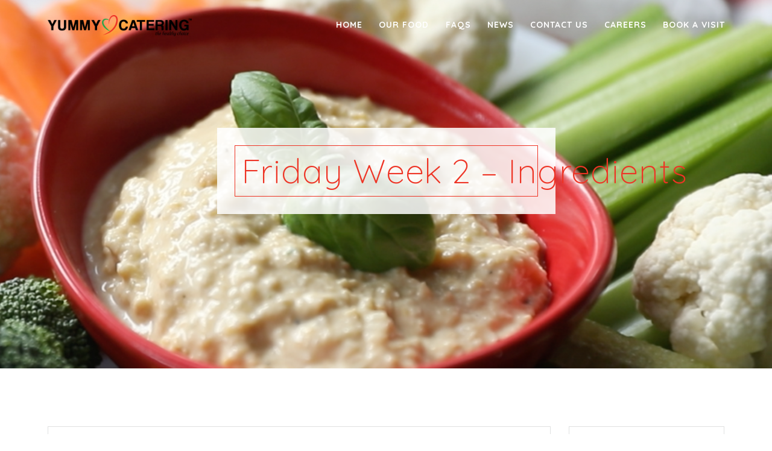

--- FILE ---
content_type: text/html; charset=UTF-8
request_url: https://www.yummycatering.ca/events/friday-week-2-ingredients-2020-09-18/
body_size: 25771
content:
<!DOCTYPE html>
<html dir="ltr" lang="en-US" prefix="og: https://ogp.me/ns#">
<head>
    <meta charset="UTF-8">
    <meta name="viewport" content="width=device-width, initial-scale=1">
    <link rel="profile" href="https://gmpg.org/xfn/11">

	    <script>
        (function (exports, d) {
            var _isReady = false,
                _event,
                _fns = [];

            function onReady(event) {
                d.removeEventListener("DOMContentLoaded", onReady);
                _isReady = true;
                _event = event;
                _fns.forEach(function (_fn) {
                    var fn = _fn[0],
                        context = _fn[1];
                    fn.call(context || exports, window.jQuery);
                });
            }

            function onReadyIe(event) {
                if (d.readyState === "complete") {
                    d.detachEvent("onreadystatechange", onReadyIe);
                    _isReady = true;
                    _event = event;
                    _fns.forEach(function (_fn) {
                        var fn = _fn[0],
                            context = _fn[1];
                        fn.call(context || exports, event);
                    });
                }
            }

            d.addEventListener && d.addEventListener("DOMContentLoaded", onReady) ||
            d.attachEvent && d.attachEvent("onreadystatechange", onReadyIe);

            function domReady(fn, context) {
                if (_isReady) {
                    fn.call(context, _event);
                }

                _fns.push([fn, context]);
            }

            exports.mesmerizeDomReady = domReady;
        })(window, document);
    </script>
    <title>Friday Week 2 – Ingredients - Yummy Catering</title>

		<!-- All in One SEO 4.9.2 - aioseo.com -->
	<meta name="robots" content="max-image-preview:large" />
	<meta name="author" content="yummy-wp"/>
	<link rel="canonical" href="https://www.yummycatering.ca/events/friday-week-2-ingredients-2020-09-18/" />
	<meta name="generator" content="All in One SEO (AIOSEO) 4.9.2" />
		<meta property="og:locale" content="en_US" />
		<meta property="og:site_name" content="Yummy Catering - Healthy, Nutritious &amp; Incredibly Yummy" />
		<meta property="og:type" content="article" />
		<meta property="og:title" content="Friday Week 2 – Ingredients - Yummy Catering" />
		<meta property="og:url" content="https://www.yummycatering.ca/events/friday-week-2-ingredients-2020-09-18/" />
		<meta property="og:image" content="https://www.yummycatering.ca/wp-content/uploads/2018/03/Text-Only-Transparent.png" />
		<meta property="og:image:secure_url" content="https://www.yummycatering.ca/wp-content/uploads/2018/03/Text-Only-Transparent.png" />
		<meta property="article:published_time" content="2019-01-22T14:38:06+00:00" />
		<meta property="article:modified_time" content="2019-01-22T14:38:06+00:00" />
		<meta name="twitter:card" content="summary_large_image" />
		<meta name="twitter:title" content="Friday Week 2 – Ingredients - Yummy Catering" />
		<meta name="twitter:image" content="https://www.yummycatering.ca/wp-content/uploads/2018/03/Text-Only-Transparent.png" />
		<script type="application/ld+json" class="aioseo-schema">
			{"@context":"https:\/\/schema.org","@graph":[{"@type":"BreadcrumbList","@id":"https:\/\/www.yummycatering.ca\/events\/friday-week-2-ingredients-2020-09-18\/#breadcrumblist","itemListElement":[{"@type":"ListItem","@id":"https:\/\/www.yummycatering.ca#listItem","position":1,"name":"Home","item":"https:\/\/www.yummycatering.ca","nextItem":{"@type":"ListItem","@id":"https:\/\/www.yummycatering.ca\/events\/#listItem","name":"Events"}},{"@type":"ListItem","@id":"https:\/\/www.yummycatering.ca\/events\/#listItem","position":2,"name":"Events","item":"https:\/\/www.yummycatering.ca\/events\/","nextItem":{"@type":"ListItem","@id":"https:\/\/www.yummycatering.ca\/events\/friday-week-2-ingredients-2020-09-18\/#listItem","name":"Friday Week 2 &#8211; Ingredients"},"previousItem":{"@type":"ListItem","@id":"https:\/\/www.yummycatering.ca#listItem","name":"Home"}},{"@type":"ListItem","@id":"https:\/\/www.yummycatering.ca\/events\/friday-week-2-ingredients-2020-09-18\/#listItem","position":3,"name":"Friday Week 2 &#8211; Ingredients","previousItem":{"@type":"ListItem","@id":"https:\/\/www.yummycatering.ca\/events\/#listItem","name":"Events"}}]},{"@type":"Organization","@id":"https:\/\/www.yummycatering.ca\/#organization","name":"Yummy Catering","description":"Healthy, Nutritious & Incredibly Yummy","url":"https:\/\/www.yummycatering.ca\/","logo":{"@type":"ImageObject","url":"https:\/\/www.yummycatering.ca\/wp-content\/uploads\/2018\/03\/Text-Only-Transparent.png","@id":"https:\/\/www.yummycatering.ca\/events\/friday-week-2-ingredients-2020-09-18\/#organizationLogo","width":974,"height":142},"image":{"@id":"https:\/\/www.yummycatering.ca\/events\/friday-week-2-ingredients-2020-09-18\/#organizationLogo"}},{"@type":"Person","@id":"https:\/\/www.yummycatering.ca\/author\/yummy-wp\/#author","url":"https:\/\/www.yummycatering.ca\/author\/yummy-wp\/","name":"yummy-wp","image":{"@type":"ImageObject","@id":"https:\/\/www.yummycatering.ca\/events\/friday-week-2-ingredients-2020-09-18\/#authorImage","url":"https:\/\/secure.gravatar.com\/avatar\/0cdc14ec9af0461beb293d137d3931a19ac3da06ebbc842fc13c83578e881f89?s=96&d=mm&r=g","width":96,"height":96,"caption":"yummy-wp"}},{"@type":"WebPage","@id":"https:\/\/www.yummycatering.ca\/events\/friday-week-2-ingredients-2020-09-18\/#webpage","url":"https:\/\/www.yummycatering.ca\/events\/friday-week-2-ingredients-2020-09-18\/","name":"Friday Week 2 \u2013 Ingredients - Yummy Catering","inLanguage":"en-US","isPartOf":{"@id":"https:\/\/www.yummycatering.ca\/#website"},"breadcrumb":{"@id":"https:\/\/www.yummycatering.ca\/events\/friday-week-2-ingredients-2020-09-18\/#breadcrumblist"},"author":{"@id":"https:\/\/www.yummycatering.ca\/author\/yummy-wp\/#author"},"creator":{"@id":"https:\/\/www.yummycatering.ca\/author\/yummy-wp\/#author"},"datePublished":"2019-01-22T14:38:06+00:00","dateModified":"2019-01-22T14:38:06+00:00"},{"@type":"WebSite","@id":"https:\/\/www.yummycatering.ca\/#website","url":"https:\/\/www.yummycatering.ca\/","name":"Yummy Catering","description":"Healthy, Nutritious & Incredibly Yummy","inLanguage":"en-US","publisher":{"@id":"https:\/\/www.yummycatering.ca\/#organization"}}]}
		</script>
		<!-- All in One SEO -->

<script type="text/javascript">
/* <![CDATA[ */
window.koko_analytics = {"url":"https:\/\/www.yummycatering.ca\/koko-analytics-collect.php","site_url":"https:\/\/www.yummycatering.ca","post_id":1471,"path":"\/events\/friday-week-2-ingredients-2020-09-18\/","method":"cookie","use_cookie":true};
/* ]]> */
</script>
<link rel='dns-prefetch' href='//www.youtube.com' />
<link rel='dns-prefetch' href='//fonts.googleapis.com' />
<link rel="alternate" type="application/rss+xml" title="Yummy Catering &raquo; Feed" href="https://www.yummycatering.ca/feed/" />
<link rel="alternate" type="application/rss+xml" title="Yummy Catering &raquo; Comments Feed" href="https://www.yummycatering.ca/comments/feed/" />
<link rel="alternate" title="oEmbed (JSON)" type="application/json+oembed" href="https://www.yummycatering.ca/wp-json/oembed/1.0/embed?url=https%3A%2F%2Fwww.yummycatering.ca%2Fevents%2Ffriday-week-2-ingredients-2020-09-18%2F" />
<link rel="alternate" title="oEmbed (XML)" type="text/xml+oembed" href="https://www.yummycatering.ca/wp-json/oembed/1.0/embed?url=https%3A%2F%2Fwww.yummycatering.ca%2Fevents%2Ffriday-week-2-ingredients-2020-09-18%2F&#038;format=xml" />
		<!-- This site uses the Google Analytics by ExactMetrics plugin v8.11.1 - Using Analytics tracking - https://www.exactmetrics.com/ -->
							<script src="//www.googletagmanager.com/gtag/js?id=G-MHSMNBKVHG"  data-cfasync="false" data-wpfc-render="false" type="text/javascript" async></script>
			<script data-cfasync="false" data-wpfc-render="false" type="text/javascript">
				var em_version = '8.11.1';
				var em_track_user = true;
				var em_no_track_reason = '';
								var ExactMetricsDefaultLocations = {"page_location":"https:\/\/www.yummycatering.ca\/events\/friday-week-2-ingredients-2020-09-18\/"};
								if ( typeof ExactMetricsPrivacyGuardFilter === 'function' ) {
					var ExactMetricsLocations = (typeof ExactMetricsExcludeQuery === 'object') ? ExactMetricsPrivacyGuardFilter( ExactMetricsExcludeQuery ) : ExactMetricsPrivacyGuardFilter( ExactMetricsDefaultLocations );
				} else {
					var ExactMetricsLocations = (typeof ExactMetricsExcludeQuery === 'object') ? ExactMetricsExcludeQuery : ExactMetricsDefaultLocations;
				}

								var disableStrs = [
										'ga-disable-G-MHSMNBKVHG',
									];

				/* Function to detect opted out users */
				function __gtagTrackerIsOptedOut() {
					for (var index = 0; index < disableStrs.length; index++) {
						if (document.cookie.indexOf(disableStrs[index] + '=true') > -1) {
							return true;
						}
					}

					return false;
				}

				/* Disable tracking if the opt-out cookie exists. */
				if (__gtagTrackerIsOptedOut()) {
					for (var index = 0; index < disableStrs.length; index++) {
						window[disableStrs[index]] = true;
					}
				}

				/* Opt-out function */
				function __gtagTrackerOptout() {
					for (var index = 0; index < disableStrs.length; index++) {
						document.cookie = disableStrs[index] + '=true; expires=Thu, 31 Dec 2099 23:59:59 UTC; path=/';
						window[disableStrs[index]] = true;
					}
				}

				if ('undefined' === typeof gaOptout) {
					function gaOptout() {
						__gtagTrackerOptout();
					}
				}
								window.dataLayer = window.dataLayer || [];

				window.ExactMetricsDualTracker = {
					helpers: {},
					trackers: {},
				};
				if (em_track_user) {
					function __gtagDataLayer() {
						dataLayer.push(arguments);
					}

					function __gtagTracker(type, name, parameters) {
						if (!parameters) {
							parameters = {};
						}

						if (parameters.send_to) {
							__gtagDataLayer.apply(null, arguments);
							return;
						}

						if (type === 'event') {
														parameters.send_to = exactmetrics_frontend.v4_id;
							var hookName = name;
							if (typeof parameters['event_category'] !== 'undefined') {
								hookName = parameters['event_category'] + ':' + name;
							}

							if (typeof ExactMetricsDualTracker.trackers[hookName] !== 'undefined') {
								ExactMetricsDualTracker.trackers[hookName](parameters);
							} else {
								__gtagDataLayer('event', name, parameters);
							}
							
						} else {
							__gtagDataLayer.apply(null, arguments);
						}
					}

					__gtagTracker('js', new Date());
					__gtagTracker('set', {
						'developer_id.dNDMyYj': true,
											});
					if ( ExactMetricsLocations.page_location ) {
						__gtagTracker('set', ExactMetricsLocations);
					}
										__gtagTracker('config', 'G-MHSMNBKVHG', {"forceSSL":"true"} );
										window.gtag = __gtagTracker;										(function () {
						/* https://developers.google.com/analytics/devguides/collection/analyticsjs/ */
						/* ga and __gaTracker compatibility shim. */
						var noopfn = function () {
							return null;
						};
						var newtracker = function () {
							return new Tracker();
						};
						var Tracker = function () {
							return null;
						};
						var p = Tracker.prototype;
						p.get = noopfn;
						p.set = noopfn;
						p.send = function () {
							var args = Array.prototype.slice.call(arguments);
							args.unshift('send');
							__gaTracker.apply(null, args);
						};
						var __gaTracker = function () {
							var len = arguments.length;
							if (len === 0) {
								return;
							}
							var f = arguments[len - 1];
							if (typeof f !== 'object' || f === null || typeof f.hitCallback !== 'function') {
								if ('send' === arguments[0]) {
									var hitConverted, hitObject = false, action;
									if ('event' === arguments[1]) {
										if ('undefined' !== typeof arguments[3]) {
											hitObject = {
												'eventAction': arguments[3],
												'eventCategory': arguments[2],
												'eventLabel': arguments[4],
												'value': arguments[5] ? arguments[5] : 1,
											}
										}
									}
									if ('pageview' === arguments[1]) {
										if ('undefined' !== typeof arguments[2]) {
											hitObject = {
												'eventAction': 'page_view',
												'page_path': arguments[2],
											}
										}
									}
									if (typeof arguments[2] === 'object') {
										hitObject = arguments[2];
									}
									if (typeof arguments[5] === 'object') {
										Object.assign(hitObject, arguments[5]);
									}
									if ('undefined' !== typeof arguments[1].hitType) {
										hitObject = arguments[1];
										if ('pageview' === hitObject.hitType) {
											hitObject.eventAction = 'page_view';
										}
									}
									if (hitObject) {
										action = 'timing' === arguments[1].hitType ? 'timing_complete' : hitObject.eventAction;
										hitConverted = mapArgs(hitObject);
										__gtagTracker('event', action, hitConverted);
									}
								}
								return;
							}

							function mapArgs(args) {
								var arg, hit = {};
								var gaMap = {
									'eventCategory': 'event_category',
									'eventAction': 'event_action',
									'eventLabel': 'event_label',
									'eventValue': 'event_value',
									'nonInteraction': 'non_interaction',
									'timingCategory': 'event_category',
									'timingVar': 'name',
									'timingValue': 'value',
									'timingLabel': 'event_label',
									'page': 'page_path',
									'location': 'page_location',
									'title': 'page_title',
									'referrer' : 'page_referrer',
								};
								for (arg in args) {
																		if (!(!args.hasOwnProperty(arg) || !gaMap.hasOwnProperty(arg))) {
										hit[gaMap[arg]] = args[arg];
									} else {
										hit[arg] = args[arg];
									}
								}
								return hit;
							}

							try {
								f.hitCallback();
							} catch (ex) {
							}
						};
						__gaTracker.create = newtracker;
						__gaTracker.getByName = newtracker;
						__gaTracker.getAll = function () {
							return [];
						};
						__gaTracker.remove = noopfn;
						__gaTracker.loaded = true;
						window['__gaTracker'] = __gaTracker;
					})();
									} else {
										console.log("");
					(function () {
						function __gtagTracker() {
							return null;
						}

						window['__gtagTracker'] = __gtagTracker;
						window['gtag'] = __gtagTracker;
					})();
									}
			</script>
							<!-- / Google Analytics by ExactMetrics -->
		<style id='wp-img-auto-sizes-contain-inline-css' type='text/css'>
img:is([sizes=auto i],[sizes^="auto," i]){contain-intrinsic-size:3000px 1500px}
/*# sourceURL=wp-img-auto-sizes-contain-inline-css */
</style>
<link rel='stylesheet' id='aol-jquery-ui-css' href='https://www.yummycatering.ca/wp-content/plugins/apply-online/public/css/jquery-ui.min.css?ver=6.9' type='text/css' media='all' />
<link rel='stylesheet' id='apply-online-css' href='https://www.yummycatering.ca/wp-content/plugins/apply-online/public/css/applyonline-public.css?ver=2.6.7.2' type='text/css' media='all' />
<style id='wp-emoji-styles-inline-css' type='text/css'>

	img.wp-smiley, img.emoji {
		display: inline !important;
		border: none !important;
		box-shadow: none !important;
		height: 1em !important;
		width: 1em !important;
		margin: 0 0.07em !important;
		vertical-align: -0.1em !important;
		background: none !important;
		padding: 0 !important;
	}
/*# sourceURL=wp-emoji-styles-inline-css */
</style>
<link rel='stylesheet' id='wp-block-library-css' href='https://www.yummycatering.ca/wp-includes/css/dist/block-library/style.min.css?ver=6.9' type='text/css' media='all' />
<style id='classic-theme-styles-inline-css' type='text/css'>
/*! This file is auto-generated */
.wp-block-button__link{color:#fff;background-color:#32373c;border-radius:9999px;box-shadow:none;text-decoration:none;padding:calc(.667em + 2px) calc(1.333em + 2px);font-size:1.125em}.wp-block-file__button{background:#32373c;color:#fff;text-decoration:none}
/*# sourceURL=/wp-includes/css/classic-themes.min.css */
</style>
<link rel='stylesheet' id='aioseo/css/src/vue/standalone/blocks/table-of-contents/global.scss-css' href='https://www.yummycatering.ca/wp-content/plugins/all-in-one-seo-pack/dist/Lite/assets/css/table-of-contents/global.e90f6d47.css?ver=4.9.2' type='text/css' media='all' />
<link rel='stylesheet' id='wp-components-css' href='https://www.yummycatering.ca/wp-includes/css/dist/components/style.min.css?ver=6.9' type='text/css' media='all' />
<link rel='stylesheet' id='wp-preferences-css' href='https://www.yummycatering.ca/wp-includes/css/dist/preferences/style.min.css?ver=6.9' type='text/css' media='all' />
<link rel='stylesheet' id='wp-block-editor-css' href='https://www.yummycatering.ca/wp-includes/css/dist/block-editor/style.min.css?ver=6.9' type='text/css' media='all' />
<link rel='stylesheet' id='wp-reusable-blocks-css' href='https://www.yummycatering.ca/wp-includes/css/dist/reusable-blocks/style.min.css?ver=6.9' type='text/css' media='all' />
<link rel='stylesheet' id='wp-patterns-css' href='https://www.yummycatering.ca/wp-includes/css/dist/patterns/style.min.css?ver=6.9' type='text/css' media='all' />
<link rel='stylesheet' id='wp-editor-css' href='https://www.yummycatering.ca/wp-includes/css/dist/editor/style.min.css?ver=6.9' type='text/css' media='all' />
<link rel='stylesheet' id='qcld-slider-hero-style-css-css' href='https://www.yummycatering.ca/wp-content/plugins/slider-hero/gutenberg/slider-hero-block/dist/blocks.style.build.css?ver=6.9' type='text/css' media='all' />
<style id='global-styles-inline-css' type='text/css'>
:root{--wp--preset--aspect-ratio--square: 1;--wp--preset--aspect-ratio--4-3: 4/3;--wp--preset--aspect-ratio--3-4: 3/4;--wp--preset--aspect-ratio--3-2: 3/2;--wp--preset--aspect-ratio--2-3: 2/3;--wp--preset--aspect-ratio--16-9: 16/9;--wp--preset--aspect-ratio--9-16: 9/16;--wp--preset--color--black: #000000;--wp--preset--color--cyan-bluish-gray: #abb8c3;--wp--preset--color--white: #ffffff;--wp--preset--color--pale-pink: #f78da7;--wp--preset--color--vivid-red: #cf2e2e;--wp--preset--color--luminous-vivid-orange: #ff6900;--wp--preset--color--luminous-vivid-amber: #fcb900;--wp--preset--color--light-green-cyan: #7bdcb5;--wp--preset--color--vivid-green-cyan: #00d084;--wp--preset--color--pale-cyan-blue: #8ed1fc;--wp--preset--color--vivid-cyan-blue: #0693e3;--wp--preset--color--vivid-purple: #9b51e0;--wp--preset--gradient--vivid-cyan-blue-to-vivid-purple: linear-gradient(135deg,rgb(6,147,227) 0%,rgb(155,81,224) 100%);--wp--preset--gradient--light-green-cyan-to-vivid-green-cyan: linear-gradient(135deg,rgb(122,220,180) 0%,rgb(0,208,130) 100%);--wp--preset--gradient--luminous-vivid-amber-to-luminous-vivid-orange: linear-gradient(135deg,rgb(252,185,0) 0%,rgb(255,105,0) 100%);--wp--preset--gradient--luminous-vivid-orange-to-vivid-red: linear-gradient(135deg,rgb(255,105,0) 0%,rgb(207,46,46) 100%);--wp--preset--gradient--very-light-gray-to-cyan-bluish-gray: linear-gradient(135deg,rgb(238,238,238) 0%,rgb(169,184,195) 100%);--wp--preset--gradient--cool-to-warm-spectrum: linear-gradient(135deg,rgb(74,234,220) 0%,rgb(151,120,209) 20%,rgb(207,42,186) 40%,rgb(238,44,130) 60%,rgb(251,105,98) 80%,rgb(254,248,76) 100%);--wp--preset--gradient--blush-light-purple: linear-gradient(135deg,rgb(255,206,236) 0%,rgb(152,150,240) 100%);--wp--preset--gradient--blush-bordeaux: linear-gradient(135deg,rgb(254,205,165) 0%,rgb(254,45,45) 50%,rgb(107,0,62) 100%);--wp--preset--gradient--luminous-dusk: linear-gradient(135deg,rgb(255,203,112) 0%,rgb(199,81,192) 50%,rgb(65,88,208) 100%);--wp--preset--gradient--pale-ocean: linear-gradient(135deg,rgb(255,245,203) 0%,rgb(182,227,212) 50%,rgb(51,167,181) 100%);--wp--preset--gradient--electric-grass: linear-gradient(135deg,rgb(202,248,128) 0%,rgb(113,206,126) 100%);--wp--preset--gradient--midnight: linear-gradient(135deg,rgb(2,3,129) 0%,rgb(40,116,252) 100%);--wp--preset--font-size--small: 13px;--wp--preset--font-size--medium: 20px;--wp--preset--font-size--large: 36px;--wp--preset--font-size--x-large: 42px;--wp--preset--spacing--20: 0.44rem;--wp--preset--spacing--30: 0.67rem;--wp--preset--spacing--40: 1rem;--wp--preset--spacing--50: 1.5rem;--wp--preset--spacing--60: 2.25rem;--wp--preset--spacing--70: 3.38rem;--wp--preset--spacing--80: 5.06rem;--wp--preset--shadow--natural: 6px 6px 9px rgba(0, 0, 0, 0.2);--wp--preset--shadow--deep: 12px 12px 50px rgba(0, 0, 0, 0.4);--wp--preset--shadow--sharp: 6px 6px 0px rgba(0, 0, 0, 0.2);--wp--preset--shadow--outlined: 6px 6px 0px -3px rgb(255, 255, 255), 6px 6px rgb(0, 0, 0);--wp--preset--shadow--crisp: 6px 6px 0px rgb(0, 0, 0);}:where(.is-layout-flex){gap: 0.5em;}:where(.is-layout-grid){gap: 0.5em;}body .is-layout-flex{display: flex;}.is-layout-flex{flex-wrap: wrap;align-items: center;}.is-layout-flex > :is(*, div){margin: 0;}body .is-layout-grid{display: grid;}.is-layout-grid > :is(*, div){margin: 0;}:where(.wp-block-columns.is-layout-flex){gap: 2em;}:where(.wp-block-columns.is-layout-grid){gap: 2em;}:where(.wp-block-post-template.is-layout-flex){gap: 1.25em;}:where(.wp-block-post-template.is-layout-grid){gap: 1.25em;}.has-black-color{color: var(--wp--preset--color--black) !important;}.has-cyan-bluish-gray-color{color: var(--wp--preset--color--cyan-bluish-gray) !important;}.has-white-color{color: var(--wp--preset--color--white) !important;}.has-pale-pink-color{color: var(--wp--preset--color--pale-pink) !important;}.has-vivid-red-color{color: var(--wp--preset--color--vivid-red) !important;}.has-luminous-vivid-orange-color{color: var(--wp--preset--color--luminous-vivid-orange) !important;}.has-luminous-vivid-amber-color{color: var(--wp--preset--color--luminous-vivid-amber) !important;}.has-light-green-cyan-color{color: var(--wp--preset--color--light-green-cyan) !important;}.has-vivid-green-cyan-color{color: var(--wp--preset--color--vivid-green-cyan) !important;}.has-pale-cyan-blue-color{color: var(--wp--preset--color--pale-cyan-blue) !important;}.has-vivid-cyan-blue-color{color: var(--wp--preset--color--vivid-cyan-blue) !important;}.has-vivid-purple-color{color: var(--wp--preset--color--vivid-purple) !important;}.has-black-background-color{background-color: var(--wp--preset--color--black) !important;}.has-cyan-bluish-gray-background-color{background-color: var(--wp--preset--color--cyan-bluish-gray) !important;}.has-white-background-color{background-color: var(--wp--preset--color--white) !important;}.has-pale-pink-background-color{background-color: var(--wp--preset--color--pale-pink) !important;}.has-vivid-red-background-color{background-color: var(--wp--preset--color--vivid-red) !important;}.has-luminous-vivid-orange-background-color{background-color: var(--wp--preset--color--luminous-vivid-orange) !important;}.has-luminous-vivid-amber-background-color{background-color: var(--wp--preset--color--luminous-vivid-amber) !important;}.has-light-green-cyan-background-color{background-color: var(--wp--preset--color--light-green-cyan) !important;}.has-vivid-green-cyan-background-color{background-color: var(--wp--preset--color--vivid-green-cyan) !important;}.has-pale-cyan-blue-background-color{background-color: var(--wp--preset--color--pale-cyan-blue) !important;}.has-vivid-cyan-blue-background-color{background-color: var(--wp--preset--color--vivid-cyan-blue) !important;}.has-vivid-purple-background-color{background-color: var(--wp--preset--color--vivid-purple) !important;}.has-black-border-color{border-color: var(--wp--preset--color--black) !important;}.has-cyan-bluish-gray-border-color{border-color: var(--wp--preset--color--cyan-bluish-gray) !important;}.has-white-border-color{border-color: var(--wp--preset--color--white) !important;}.has-pale-pink-border-color{border-color: var(--wp--preset--color--pale-pink) !important;}.has-vivid-red-border-color{border-color: var(--wp--preset--color--vivid-red) !important;}.has-luminous-vivid-orange-border-color{border-color: var(--wp--preset--color--luminous-vivid-orange) !important;}.has-luminous-vivid-amber-border-color{border-color: var(--wp--preset--color--luminous-vivid-amber) !important;}.has-light-green-cyan-border-color{border-color: var(--wp--preset--color--light-green-cyan) !important;}.has-vivid-green-cyan-border-color{border-color: var(--wp--preset--color--vivid-green-cyan) !important;}.has-pale-cyan-blue-border-color{border-color: var(--wp--preset--color--pale-cyan-blue) !important;}.has-vivid-cyan-blue-border-color{border-color: var(--wp--preset--color--vivid-cyan-blue) !important;}.has-vivid-purple-border-color{border-color: var(--wp--preset--color--vivid-purple) !important;}.has-vivid-cyan-blue-to-vivid-purple-gradient-background{background: var(--wp--preset--gradient--vivid-cyan-blue-to-vivid-purple) !important;}.has-light-green-cyan-to-vivid-green-cyan-gradient-background{background: var(--wp--preset--gradient--light-green-cyan-to-vivid-green-cyan) !important;}.has-luminous-vivid-amber-to-luminous-vivid-orange-gradient-background{background: var(--wp--preset--gradient--luminous-vivid-amber-to-luminous-vivid-orange) !important;}.has-luminous-vivid-orange-to-vivid-red-gradient-background{background: var(--wp--preset--gradient--luminous-vivid-orange-to-vivid-red) !important;}.has-very-light-gray-to-cyan-bluish-gray-gradient-background{background: var(--wp--preset--gradient--very-light-gray-to-cyan-bluish-gray) !important;}.has-cool-to-warm-spectrum-gradient-background{background: var(--wp--preset--gradient--cool-to-warm-spectrum) !important;}.has-blush-light-purple-gradient-background{background: var(--wp--preset--gradient--blush-light-purple) !important;}.has-blush-bordeaux-gradient-background{background: var(--wp--preset--gradient--blush-bordeaux) !important;}.has-luminous-dusk-gradient-background{background: var(--wp--preset--gradient--luminous-dusk) !important;}.has-pale-ocean-gradient-background{background: var(--wp--preset--gradient--pale-ocean) !important;}.has-electric-grass-gradient-background{background: var(--wp--preset--gradient--electric-grass) !important;}.has-midnight-gradient-background{background: var(--wp--preset--gradient--midnight) !important;}.has-small-font-size{font-size: var(--wp--preset--font-size--small) !important;}.has-medium-font-size{font-size: var(--wp--preset--font-size--medium) !important;}.has-large-font-size{font-size: var(--wp--preset--font-size--large) !important;}.has-x-large-font-size{font-size: var(--wp--preset--font-size--x-large) !important;}
:where(.wp-block-post-template.is-layout-flex){gap: 1.25em;}:where(.wp-block-post-template.is-layout-grid){gap: 1.25em;}
:where(.wp-block-term-template.is-layout-flex){gap: 1.25em;}:where(.wp-block-term-template.is-layout-grid){gap: 1.25em;}
:where(.wp-block-columns.is-layout-flex){gap: 2em;}:where(.wp-block-columns.is-layout-grid){gap: 2em;}
:root :where(.wp-block-pullquote){font-size: 1.5em;line-height: 1.6;}
/*# sourceURL=global-styles-inline-css */
</style>
<link rel='stylesheet' id='dashicons-css' href='https://www.yummycatering.ca/wp-includes/css/dashicons.min.css?ver=6.9' type='text/css' media='all' />
<link rel='stylesheet' id='cpsh-shortcodes-css' href='https://www.yummycatering.ca/wp-content/plugins/column-shortcodes//assets/css/shortcodes.css?ver=1.0.1' type='text/css' media='all' />
<link rel='stylesheet' id='contact-form-7-css' href='https://www.yummycatering.ca/wp-content/plugins/contact-form-7/includes/css/styles.css?ver=6.1.4' type='text/css' media='all' />
<link rel='stylesheet' id='events-manager-css' href='https://www.yummycatering.ca/wp-content/plugins/events-manager/includes/css/events-manager.min.css?ver=7.2.3.1' type='text/css' media='all' />
<style id='events-manager-inline-css' type='text/css'>
body .em { --font-family : inherit; --font-weight : inherit; --font-size : 1em; --line-height : inherit; }
/*# sourceURL=events-manager-inline-css */
</style>
<link rel='stylesheet' id='fvp-frontend-css' href='https://www.yummycatering.ca/wp-content/plugins/featured-video-plus/styles/frontend.css?ver=2.3.3' type='text/css' media='all' />
<link rel='stylesheet' id='hbu-public-style-css' href='https://www.yummycatering.ca/wp-content/plugins/hero-banner-ultimate/assets/css/hbu-public-style.min.css?ver=1.4.6' type='text/css' media='all' />
<link rel='stylesheet' id='qcld-sliderhero-front-end-fontawesome-css-css' href='https://www.yummycatering.ca/wp-content/plugins/slider-hero/css/font-awesome.min.css?ver=6.9' type='text/css' media='all' />
<link rel='stylesheet' id='ssa-upcoming-appointments-card-style-css' href='https://www.yummycatering.ca/wp-content/plugins/simply-schedule-appointments/assets/css/upcoming-appointments.css?ver=1.6.9.17' type='text/css' media='all' />
<link rel='stylesheet' id='ssa-styles-css' href='https://www.yummycatering.ca/wp-content/plugins/simply-schedule-appointments/assets/css/ssa-styles.css?ver=1.6.9.17' type='text/css' media='all' />
<link rel='stylesheet' id='mesmerize-style-css' href='https://www.yummycatering.ca/wp-content/themes/mesmerize-pro/style.min.css?ver=1.6.102' type='text/css' media='all' />
<style id='mesmerize-style-inline-css' type='text/css'>
img.logo.dark, img.custom-logo{width:auto;max-height:35px !important;}
/** cached kirki style */.footer .footer-content{background-color:#F2F1F0;border-top-color:#e8e8e8;border-top-width:1px;border-top-style:solid;}.footer h1, .footer h2, .footer h3, .footer h4, .footer h5, .footer h6{color:#EE493C!important;}.footer p, .footer{color:#EE493C;}.footer a{color:#DD3333;}.footer a:hover{color:#EE493C;}.footer a .fa{color:#DD3333;}.footer a:hover .fa{color:#DD3333;}.footer-border-accent{border-color:#F8F8F8 !important;}.footer-bg-accent{background-color:#F8F8F8 !important;}body{font-family:Quicksand, Helvetica, Arial, sans-serif;color:#6B7C93;}body h1{font-family:Quicksand, Helvetica, Arial, sans-serif;font-weight:600;font-style:normal;font-size:2.625rem;line-height:4rem;color:#3C424F;}body h2{font-family:Quicksand, Helvetica, Arial, sans-serif;font-weight:600;font-style:normal;font-size:2.188rem;line-height:3rem;text-transform:none;color:#3C424F;}body h3{font-family:Quicksand, Helvetica, Arial, sans-serif;font-weight:600;font-style:normal;font-size:1.313rem;line-height:2.25rem;text-transform:none;color:#3C424F;}body h4{font-family:Quicksand, Helvetica, Arial, sans-serif;font-weight:600;font-style:normal;font-size:0.963rem;line-height:1.75rem;letter-spacing:0.0625rem;text-transform:none;color:#3C424F;}body h5{font-family:Quicksand, Helvetica, Arial, sans-serif;font-weight:800;font-style:normal;font-size:0.875rem;line-height:1.5rem;letter-spacing:2px;text-transform:none;color:#3C424F;}body h6{font-family:Quicksand, Helvetica, Arial, sans-serif;font-weight:800;font-style:normal;font-size:0.766rem;line-height:1.375rem;letter-spacing:0.1875rem;color:#3C424F;}.header{background-position:center center;}.header-homepage:not(.header-slide).color-overlay:before{background:#343A40;}.header-homepage:not(.header-slide) .background-overlay,.header-homepage:not(.header-slide).color-overlay::before{opacity:0.15;}.header-homepage-arrow{font-size:calc( 50px * 0.84 );bottom:20px;background:rgba(255,255,255,0);}.header-homepage-arrow > i.fa{width:50px;height:50px;}.header-homepage-arrow > i{color:#ffffff;}.header.color-overlay:after{filter:invert(0%) ;}.header-homepage p.header-subtitle2{margin-top:0;margin-bottom:20px;font-family:Roboto, Helvetica, Arial, sans-serif;font-weight:300;font-style:normal;font-size:1.4em;line-height:130%;text-transform:none;color:#FFFFFF;background:rgba(0,0,0,0);padding-top:0px;padding-bottom:0px;padding-left:0px;padding-right:0px;-webkit-border-radius:0px;-moz-border-radius:0px;border-radius:0px;}.header-homepage h1.hero-title{font-family:Muli, Helvetica, Arial, sans-serif;font-weight:300;font-style:normal;font-size:3.3em;line-height:114%;letter-spacing:0.9px;text-transform:none;color:#FFFFFF;}.header-homepage .hero-title{margin-top:0;margin-bottom:20px;background:rgba(0,0,0,0);padding-top:0px;padding-bottom:0px;padding-left:0px;padding-right:0px;-webkit-border-radius:0px;-moz-border-radius:0px;border-radius:0px;}.header-homepage p.header-subtitle{margin-top:0px;margin-bottom:20px;font-family:Muli, Helvetica, Arial, sans-serif;font-weight:300;font-style:normal;font-size:1.4em;line-height:110%;text-transform:none;color:#FFFFFF;background:rgba(0,0,0,0);padding-top:0px;padding-bottom:0px;padding-left:0px;padding-right:0px;-webkit-border-radius:0px;-moz-border-radius:0px;border-radius:0px;}.header-buttons-wrapper{background:rgba(0,0,0,0);padding-top:0px;padding-bottom:0px;padding-left:0px;padding-right:0px;-webkit-border-radius:0px;-moz-border-radius:0px;border-radius:0px;}.header-homepage .header-description-row{padding-top:10%;padding-bottom:30%;}.inner-header-description{padding-top:10%;padding-bottom:20%;}.inner-header-description .header-subtitle{font-family:Muli, Helvetica, Arial, sans-serif;font-weight:300;font-style:normal;font-size:1.3em;line-height:130%;letter-spacing:0px;text-transform:none;color:#ffffff;}.inner-header-description h1.hero-title{font-family:Quicksand, Helvetica, Arial, sans-serif;font-weight:300;font-style:normal;font-size:3.5em;line-height:114%;letter-spacing:0.9px;text-transform:none;color:#EE3425;}.header-top-bar .header-top-bar-area.area-left span{color:#FFFFFF;}.header-top-bar .header-top-bar-area.area-left i.fa{color:#999;}.header-top-bar .header-top-bar-area.area-left .top-bar-social-icons i{color:#fff;}.header-top-bar .header-top-bar-area.area-left .top-bar-social-icons i:hover{color:#fff;}.header-top-bar .header-top-bar-area.area-left .top-bar-menu > li > a{color:#fff;}.header-top-bar .header-top-bar-area.area-left .top-bar-menu > li > a:hover{color:#fff!important;}.header-top-bar .header-top-bar-area.area-left .top-bar-menu > li > a:visited{color:#fff;}.header-top-bar .header-top-bar-area.area-left span.top-bar-text{color:#999;}.header-top-bar .header-top-bar-area.area-right span{color:#FFFFFF;}.header-top-bar .header-top-bar-area.area-right i.fa{color:#999;}.header-top-bar .header-top-bar-area.area-right .top-bar-social-icons i{color:#fff;}.header-top-bar .header-top-bar-area.area-right .top-bar-social-icons i:hover{color:#fff;}.header-top-bar .header-top-bar-area.area-right .top-bar-menu > li > a{color:#fff;}.header-top-bar .header-top-bar-area.area-right .top-bar-menu > li > a:hover{color:#fff!important;}.header-top-bar .header-top-bar-area.area-right .top-bar-menu > li > a:visited{color:#fff;}.header-top-bar .header-top-bar-area.area-right span.top-bar-text{color:#999;}.mesmerize-front-page .navigation-bar.bordered{border-bottom-color:rgba(255,255,255,0.5);border-bottom-width:0px;border-bottom-style:solid;}.mesmerize-inner-page .navigation-bar.bordered{border-bottom-color:rgba(255,255,255,0.5);border-bottom-width:0px;border-bottom-style:solid;}.mesmerize-inner-page .fixto-fixed .main_menu_col, .mesmerize-inner-page .fixto-fixed .main-menu{justify-content:flex-end!important;}.mesmerize-inner-page .navigation-bar.fixto-fixed{background-color:rgba(255,255,255,1)!important;}.mesmerize-inner-page #main_menu > li > a{font-family:Quicksand, Helvetica, Arial, sans-serif;font-weight:600;font-style:normal;font-size:14px;line-height:160%;letter-spacing:1px;text-transform:uppercase;}.mesmerize-front-page .fixto-fixed .main_menu_col, .mesmerize-front-page .fixto-fixed .main-menu{justify-content:flex-end!important;}.mesmerize-front-page .navigation-bar.fixto-fixed{background-color:rgba(255,255,255,1)!important;}.mesmerize-front-page #main_menu > li > a{font-family:Quicksand, Helvetica, Arial, sans-serif;font-weight:600;font-style:normal;font-size:14px;line-height:160%;letter-spacing:1px;text-transform:uppercase;}.mesmerize-front-page #main_menu > li li > a{font-family:Quicksand, Helvetica, Arial, sans-serif;font-weight:600;font-style:normal;font-size:0.875rem;line-height:120%;letter-spacing:0px;text-transform:none;}.mesmerize-front-page .header-nav-area .social-icons a{color:#FFFFFF!important;}.mesmerize-front-page .fixto-fixed .header-nav-area .social-icons a{color:#000000!important;}.mesmerize-front-page  .nav-search.widget_search *{color:#FFFFFF;}.mesmerize-front-page  .nav-search.widget_search input{border-color:#FFFFFF;}.mesmerize-front-page  .nav-search.widget_search input::-webkit-input-placeholder{color:#FFFFFF;}.mesmerize-front-page  .nav-search.widget_search input:-ms-input-placeholder{color:#FFFFFF;}.mesmerize-front-page  .nav-search.widget_search input:-moz-placeholder{color:#FFFFFF;}.mesmerize-front-page .fixto-fixed  .nav-search.widget_search *{color:#000000;}.mesmerize-front-page .fixto-fixed  .nav-search.widget_search input{border-color:#000000;}.mesmerize-front-page .fixto-fixed  .nav-search.widget_search input::-webkit-input-placeholder{color:#000000;}.mesmerize-front-page .fixto-fixed  .nav-search.widget_search input:-ms-input-placeholder{color:#000000;}.mesmerize-front-page .fixto-fixed  .nav-search.widget_search input:-moz-placeholder{color:#000000;}.mesmerize-inner-page .inner_header-nav-area .social-icons a{color:#FFFFFF!important;}.mesmerize-inner-page .fixto-fixed .inner_header-nav-area .social-icons a{color:#000000!important;}.mesmerize-inner-page .nav-search.widget_search *{color:#FFFFFF;}.mesmerize-inner-page .nav-search.widget_search input{border-color:#FFFFFF;}.mesmerize-inner-page .nav-search.widget_search input::-webkit-input-placeholder{color:#FFFFFF;}.mesmerize-inner-page .nav-search.widget_search input:-ms-input-placeholder{color:#FFFFFF;}.mesmerize-inner-page .nav-search.widget_search input:-moz-placeholder{color:#FFFFFF;}.mesmerize-inner-page .fixto-fixed .nav-search.widget_search *{color:#000000;}.mesmerize-inner-page .fixto-fixed .nav-search.widget_search input{border-color:#000000;}.mesmerize-inner-page .fixto-fixed .nav-search.widget_search input::-webkit-input-placeholder{color:#000000;}.mesmerize-inner-page .fixto-fixed .nav-search.widget_search input:-ms-input-placeholder{color:#000000;}.mesmerize-inner-page .fixto-fixed .nav-search.widget_search input:-moz-placeholder{color:#000000;}[data-component="offcanvas"] i.fa{color:#000000!important;}[data-component="offcanvas"] .bubble{background-color:#000000!important;}.fixto-fixed [data-component="offcanvas"] i.fa{color:#000000!important;}.fixto-fixed [data-component="offcanvas"] .bubble{background-color:#000000!important;}#offcanvas-wrapper{background-color:#222B34!important;}html.has-offscreen body:after{background-color:rgba(34, 43, 52, 0.7)!important;}#offcanvas-wrapper *{color:#ffffff!important;}#offcanvas_menu li.open, #offcanvas_menu li.current-menu-item, #offcanvas_menu li.current-menu-item > a, #offcanvas_menu li.current_page_item, #offcanvas_menu li.current_page_item > a{background-color:#FFFFFF;}#offcanvas_menu li.open > a, #offcanvas_menu li.current-menu-item > a, #offcanvas_menu li.current_page_item > a{color:#EE3425!important;border-left-color:#EE3425!important;}#offcanvas_menu li > ul{background-color:rgb(104,107,119);}#offcanvas_menu li > a{font-family:"Open Sans", Helvetica, Arial, sans-serif;font-weight:400;font-style:normal;font-size:0.875rem;line-height:100%;letter-spacing:0px;text-transform:none;}.navigation-bar.homepage.coloured-nav a.text-logo,.navigation-bar.homepage.coloured-nav #main_menu li.logo > a.text-logo,.navigation-bar.homepage.coloured-nav #main_menu li.logo > a.text-logo:hover,.navigation-bar.homepage a.text-logo,.navigation-bar.homepage #main_menu li.logo > a.text-logo,.navigation-bar.homepage #main_menu li.logo > a.text-logo:hover{color:#FFFFFF;font-family:Quicksand, Helvetica, Arial, sans-serif;font-weight:600;font-style:normal;font-size:2em;line-height:100%;letter-spacing:0px;text-transform:uppercase;}.navigation-bar.homepage.fixto-fixed a.text-logo,.navigation-bar.homepage.fixto-fixed .dark-logo a.text-logo{color:#000000!important;}.navigation-bar:not(.homepage) a.text-logo,.navigation-bar:not(.homepage) #main_menu li.logo > a.text-logo,.navigation-bar:not(.homepage) #main_menu li.logo > a.text-logo:hover,.navigation-bar:not(.homepage) a.text-logo,.navigation-bar:not(.homepage) #main_menu li.logo > a.text-logo,.navigation-bar:not(.homepage) #main_menu li.logo > a.text-logo:hover{color:#fff;font-family:Quicksand, Helvetica, Arial, sans-serif;font-weight:600;font-style:normal;font-size:1.6rem;line-height:100%;letter-spacing:0px;text-transform:uppercase;}.navigation-bar.fixto-fixed:not(.homepage) a.text-logo,.navigation-bar.fixto-fixed:not(.homepage) .dark-logo a.text-logo, .navigation-bar.alternate:not(.homepage) a.text-logo, .navigation-bar.alternate:not(.homepage) .dark-logo a.text-logo{color:#4a4a4a!important;}.slide-progress{background:rgba(3, 169, 244, 0.5);height:5px;}.header-slider-navigation.separated .owl-nav .owl-next,.header-slider-navigation.separated .owl-nav .owl-prev{margin-left:40px;margin-right:40px;}.header-slider-navigation .owl-nav .owl-next,.header-slider-navigation .owl-nav .owl-prev{padding:0px;background:rgba(0, 0, 0, 0);}.header-slider-navigation .owl-nav .owl-next i,.header-slider-navigation .owl-nav .owl-prev i{font-size:50px;width:50px;height:50px;color:#ffffff;}.header-slider-navigation .owl-nav .owl-next:hover,.header-slider-navigation .owl-nav .owl-prev:hover{background:rgba(0, 0, 0, 0);}.header-slider-navigation .owl-dots{margin-bottom:0px;margin-top:0px;}.header-slider-navigation .owl-dots .owl-dot span{background:rgba(255,255,255,0.3);}.header-slider-navigation .owl-dots .owl-dot.active span,.header-slider-navigation .owl-dots .owl-dot:hover span{background:#ffffff;}.header-slider-navigation .owl-dots .owl-dot{margin:0px 7px;}@media (min-width: 767px){.footer .footer-content{padding-top:15px;padding-bottom:15px;}}@media (max-width: 1023px){body{font-size:calc( 16px * 0.875 );}}@media (min-width: 1024px){body{font-size:16px;}}@media only screen and (min-width: 768px){body h1{font-size:3rem;}body h2{font-size:2.5rem;}body h3{font-size:1.5rem;}body h4{font-size:1.1rem;}body h5{font-size:1rem;}body h6{font-size:0.875rem;}.header-homepage p.header-subtitle2{font-size:1.4em;}.header-homepage h1.hero-title{font-size:3.5rem;}.header-homepage p.header-subtitle{font-size:2.84em;}.header-content .align-holder{width:85%!important;}.inner-header-description{text-align:center!important;}.inner-header-description .header-subtitle{font-size:1.3em;}.inner-header-description h1.hero-title{font-size:3.5em;}}@media screen and (max-width:767px){.header-homepage .header-description-row{padding-top:14%;padding-bottom:14%;}}
/*# sourceURL=mesmerize-style-inline-css */
</style>
<link rel='stylesheet' id='mesmerize-fonts-css'  data-href='https://fonts.googleapis.com/css?family=Open+Sans%3A300%2C400%2C600%2C700%2C300%2C400%2C600%2C700%7CMuli%3A300%2C300italic%2C400%2C400italic%2C600%2C600italic%2C700%2C700italic%2C900%2C900italic%2C300%2C300italic%2C400%2C400italic%2C600%2C600italic%2C700%2C700italic%2C900%2C900italic%7CPlayfair+Display%3A400%2C400italic%2C700%2C700italic%2C400%2C400italic%2C700%2C700italic%7CRoboto%3A300%7CQuicksand%3A300%2Cregular%2C500%2C700&#038;subset=latin%2Clatin-ext' type='text/css' media='all' />
<link rel='stylesheet' id='newsletter-css' href='https://www.yummycatering.ca/wp-content/plugins/newsletter/style.css?ver=9.1.0' type='text/css' media='all' />
<link rel='stylesheet' id='tablepress-default-css' href='https://www.yummycatering.ca/wp-content/plugins/tablepress/css/build/default.css?ver=3.2.6' type='text/css' media='all' />
<link rel='stylesheet' id='mesmerize-style-bundle-css' href='https://www.yummycatering.ca/wp-content/themes/mesmerize-pro/pro/assets/css/theme.bundle.min.css?ver=1.6.102' type='text/css' media='all' />
<script type="text/javascript" src="https://www.youtube.com/iframe_api?ver=6.9" id="qcld_hero_youtube_js-js"></script>
<script type="text/javascript" src="https://www.yummycatering.ca/wp-includes/js/jquery/jquery.min.js?ver=3.7.1" id="jquery-core-js"></script>
<script type="text/javascript" id="jquery-core-js-after">
/* <![CDATA[ */
    
        (function () {
            function setHeaderTopSpacing() {

                setTimeout(function() {
                var headerTop = document.querySelector('.header-top');
                var headers = document.querySelectorAll('.header-wrapper .header, .header-wrapper .header-homepage');

                for (var i = 0; i < headers.length; i++) {
                    var item = headers[0];
                    item.style.paddingTop = headerTop.getBoundingClientRect().height + "px";
                }

                    var languageSwitcher = document.querySelector('.mesmerize-language-switcher');

                    if(languageSwitcher){
                        languageSwitcher.style.top = "calc( " +  headerTop.getBoundingClientRect().height + "px + 1rem)" ;
                    }
                    
                }, 100);

             
            }

            window.addEventListener('resize', setHeaderTopSpacing);
            window.mesmerizeSetHeaderTopSpacing = setHeaderTopSpacing
            mesmerizeDomReady(setHeaderTopSpacing);
        })();
    
    
//# sourceURL=jquery-core-js-after
/* ]]> */
</script>
<script type="text/javascript" src="https://www.yummycatering.ca/wp-includes/js/jquery/jquery-migrate.min.js?ver=3.4.1" id="jquery-migrate-js"></script>
<script type="text/javascript" src="https://www.yummycatering.ca/wp-content/plugins/google-analytics-dashboard-for-wp/assets/js/frontend-gtag.min.js?ver=8.11.1" id="exactmetrics-frontend-script-js" async="async" data-wp-strategy="async"></script>
<script data-cfasync="false" data-wpfc-render="false" type="text/javascript" id='exactmetrics-frontend-script-js-extra'>/* <![CDATA[ */
var exactmetrics_frontend = {"js_events_tracking":"true","download_extensions":"zip,mp3,mpeg,pdf,docx,pptx,xlsx,rar","inbound_paths":"[{\"path\":\"\\\/go\\\/\",\"label\":\"affiliate\"},{\"path\":\"\\\/recommend\\\/\",\"label\":\"affiliate\"}]","home_url":"https:\/\/www.yummycatering.ca","hash_tracking":"false","v4_id":"G-MHSMNBKVHG"};/* ]]> */
</script>
<script type="text/javascript" src="https://www.yummycatering.ca/wp-includes/js/jquery/ui/core.min.js?ver=1.13.3" id="jquery-ui-core-js"></script>
<script type="text/javascript" src="https://www.yummycatering.ca/wp-includes/js/jquery/ui/datepicker.min.js?ver=1.13.3" id="jquery-ui-datepicker-js"></script>
<script type="text/javascript" id="jquery-ui-datepicker-js-after">
/* <![CDATA[ */
jQuery(function(jQuery){jQuery.datepicker.setDefaults({"closeText":"Close","currentText":"Today","monthNames":["January","February","March","April","May","June","July","August","September","October","November","December"],"monthNamesShort":["Jan","Feb","Mar","Apr","May","Jun","Jul","Aug","Sep","Oct","Nov","Dec"],"nextText":"Next","prevText":"Previous","dayNames":["Sunday","Monday","Tuesday","Wednesday","Thursday","Friday","Saturday"],"dayNamesShort":["Sun","Mon","Tue","Wed","Thu","Fri","Sat"],"dayNamesMin":["S","M","T","W","T","F","S"],"dateFormat":"MM d, yy","firstDay":1,"isRTL":false});});
//# sourceURL=jquery-ui-datepicker-js-after
/* ]]> */
</script>
<script type="text/javascript" id="apply-online-js-extra">
/* <![CDATA[ */
var aol_public = {"ajaxurl":"https://www.yummycatering.ca/wp-admin/admin-ajax.php","date_format":"dd-mm-yy","url":"https://www.yummycatering.ca/wp-content/plugins/apply-online","consent_text":""};
//# sourceURL=apply-online-js-extra
/* ]]> */
</script>
<script type="text/javascript" src="https://www.yummycatering.ca/wp-content/plugins/apply-online/public/js/applyonline-public.js?ver=2.6.7.2" id="apply-online-js"></script>
<script type="text/javascript" src="https://www.yummycatering.ca/wp-includes/js/jquery/ui/mouse.min.js?ver=1.13.3" id="jquery-ui-mouse-js"></script>
<script type="text/javascript" src="https://www.yummycatering.ca/wp-includes/js/jquery/ui/sortable.min.js?ver=1.13.3" id="jquery-ui-sortable-js"></script>
<script type="text/javascript" src="https://www.yummycatering.ca/wp-includes/js/jquery/ui/resizable.min.js?ver=1.13.3" id="jquery-ui-resizable-js"></script>
<script type="text/javascript" src="https://www.yummycatering.ca/wp-includes/js/jquery/ui/draggable.min.js?ver=1.13.3" id="jquery-ui-draggable-js"></script>
<script type="text/javascript" src="https://www.yummycatering.ca/wp-includes/js/jquery/ui/controlgroup.min.js?ver=1.13.3" id="jquery-ui-controlgroup-js"></script>
<script type="text/javascript" src="https://www.yummycatering.ca/wp-includes/js/jquery/ui/checkboxradio.min.js?ver=1.13.3" id="jquery-ui-checkboxradio-js"></script>
<script type="text/javascript" src="https://www.yummycatering.ca/wp-includes/js/jquery/ui/button.min.js?ver=1.13.3" id="jquery-ui-button-js"></script>
<script type="text/javascript" src="https://www.yummycatering.ca/wp-includes/js/jquery/ui/dialog.min.js?ver=1.13.3" id="jquery-ui-dialog-js"></script>
<script type="text/javascript" id="events-manager-js-extra">
/* <![CDATA[ */
var EM = {"ajaxurl":"https://www.yummycatering.ca/wp-admin/admin-ajax.php","locationajaxurl":"https://www.yummycatering.ca/wp-admin/admin-ajax.php?action=locations_search","firstDay":"1","locale":"en","dateFormat":"yy-mm-dd","ui_css":"https://www.yummycatering.ca/wp-content/plugins/events-manager/includes/css/jquery-ui/build.min.css","show24hours":"0","is_ssl":"1","autocomplete_limit":"10","calendar":{"breakpoints":{"small":560,"medium":908,"large":false},"month_format":"M Y"},"phone":"","datepicker":{"format":"d/m/Y"},"search":{"breakpoints":{"small":650,"medium":850,"full":false}},"url":"https://www.yummycatering.ca/wp-content/plugins/events-manager","assets":{"input.em-uploader":{"js":{"em-uploader":{"url":"https://www.yummycatering.ca/wp-content/plugins/events-manager/includes/js/em-uploader.js?v=7.2.3.1","event":"em_uploader_ready"}}},".em-event-editor":{"js":{"event-editor":{"url":"https://www.yummycatering.ca/wp-content/plugins/events-manager/includes/js/events-manager-event-editor.js?v=7.2.3.1","event":"em_event_editor_ready"}},"css":{"event-editor":"https://www.yummycatering.ca/wp-content/plugins/events-manager/includes/css/events-manager-event-editor.min.css?v=7.2.3.1"}},".em-recurrence-sets, .em-timezone":{"js":{"luxon":{"url":"luxon/luxon.js?v=7.2.3.1","event":"em_luxon_ready"}}},".em-booking-form, #em-booking-form, .em-booking-recurring, .em-event-booking-form":{"js":{"em-bookings":{"url":"https://www.yummycatering.ca/wp-content/plugins/events-manager/includes/js/bookingsform.js?v=7.2.3.1","event":"em_booking_form_js_loaded"}}},"#em-opt-archetypes":{"js":{"archetypes":"https://www.yummycatering.ca/wp-content/plugins/events-manager/includes/js/admin-archetype-editor.js?v=7.2.3.1","archetypes_ms":"https://www.yummycatering.ca/wp-content/plugins/events-manager/includes/js/admin-archetypes.js?v=7.2.3.1","qs":"qs/qs.js?v=7.2.3.1"}}},"cached":"1","txt_search":"Search","txt_searching":"Searching...","txt_loading":"Loading..."};
//# sourceURL=events-manager-js-extra
/* ]]> */
</script>
<script type="text/javascript" src="https://www.yummycatering.ca/wp-content/plugins/events-manager/includes/js/events-manager.js?ver=7.2.3.1" id="events-manager-js"></script>
<script type="text/javascript" src="https://www.yummycatering.ca/wp-content/plugins/featured-video-plus/js/jquery.fitvids.min.js?ver=master-2015-08" id="jquery.fitvids-js"></script>
<script type="text/javascript" id="fvp-frontend-js-extra">
/* <![CDATA[ */
var fvpdata = {"ajaxurl":"https://www.yummycatering.ca/wp-admin/admin-ajax.php","nonce":"dce9aa79f3","fitvids":"1","dynamic":"","overlay":"","opacity":"0.75","color":"b","width":"640"};
//# sourceURL=fvp-frontend-js-extra
/* ]]> */
</script>
<script type="text/javascript" src="https://www.yummycatering.ca/wp-content/plugins/featured-video-plus/js/frontend.min.js?ver=2.3.3" id="fvp-frontend-js"></script>
<script type="text/javascript" src="https://www.yummycatering.ca/wp-content/plugins/html5-responsive-faq/js/hrf-script.js?ver=6.9" id="html5-responsive-faq-js"></script>
<link rel="https://api.w.org/" href="https://www.yummycatering.ca/wp-json/" /><link rel="EditURI" type="application/rsd+xml" title="RSD" href="https://www.yummycatering.ca/xmlrpc.php?rsd" />
<meta name="generator" content="WordPress 6.9" />
<link rel='shortlink' href='https://www.yummycatering.ca/?p=1471' />
<style>#wpdevart_lb_overlay{background-color:#000000;} #wpdevart_lb_overlay.wpdevart_opacity{opacity:0.75 !important;} #wpdevart_lb_main_desc{
				 -webkit-transition: opacity 0.3s ease;
				 -moz-transition: opacity 0.3s ease;
				 -o-transition: opacity 0.3s ease;
				 transition: opacity 0.3s ease;} #wpdevart_lb_information_content{
				 -webkit-transition: opacity 0.3s ease;
				 -moz-transition: opacity 0.3s ease;
				 -o-transition: opacity 0.3s ease;
				 transition: opacity 0.3s ease;}
		#wpdevart_lb_information_content{
			width:100%;	
			padding-top:0px;
			padding-bottom:0px;
		}
		#wpdevart_info_counter_of_imgs{
			    display: inline-block;
				padding-left:15px;
				padding-right:4px;
				font-size:20px;
				color:#000000;
		}
		#wpdevart_info_caption{
			    display: inline-block;
				padding-left:15px;
				padding-right:5px;
				font-size:20px;
				color:#000000;
		}
		#wpdevart_info_title{
			    display: inline-block;
				padding-left:5px;
				padding-right:5px;
				font-size:15px;
				color:#000000;
		}
		@-webkit-keyframes rotate {
			to   {-webkit-transform: rotate(360deg);}
			from  {-webkit-transform: rotate(0deg);}
		}
		@keyframes rotate {
			to   {transform: rotate(360deg);}
			from  {transform: rotate(0deg);}
		}
		#wpdevart_lb_loading_img,#wpdevart_lb_loading_img_first{
			-webkit-animation: rotate 2s linear  infinite;
    		animation: rotate 2s linear infinite;
		}
	  </style>      <!-- Enter your scripts here -->        <style data-name="header-gradient-overlay">
            .header .background-overlay {
                background: linear-gradient(181deg , rgba(215,210,204,0.8) 0%, rgba(48,67,82,0.8) 100%);
            }
        </style>
        <script type="text/javascript" data-name="async-styles">
        (function () {
            var links = document.querySelectorAll('link[data-href]');
            for (var i = 0; i < links.length; i++) {
                var item = links[i];
                item.href = item.getAttribute('data-href')
            }
        })();
    </script>
        <style data-prefix="inner_header" data-name="menu-variant-style">/** cached menu style */.mesmerize-inner-page ul.dropdown-menu > li {  color: #FFFFFF; }  .mesmerize-inner-page .fixto-fixed ul.dropdown-menu > li {  color: #000000; }   .mesmerize-inner-page ul.dropdown-menu.active-line-bottom > li > a, .mesmerize-inner-page ul.dropdown-menu.active-line-bottom > li > a, ul.dropdown-menu.default > li > a, .mesmerize-inner-page ul.dropdown-menu.default > li > a {   border-bottom: 3px solid transparent; }  .mesmerize-inner-page ul.dropdown-menu.active-line-bottom > .current_page_item > a, .mesmerize-inner-page ul.dropdown-menu.active-line-bottom > .current-menu-item > a, ul.dropdown-menu.default > .current_page_item > a, .mesmerize-inner-page ul.dropdown-menu.default > .current-menu-item > a {  border-bottom-color: #03A9F4; }  .mesmerize-inner-page ul.dropdown-menu.active-line-bottom > li:not(.current-menu-item):not(.current_page_item):hover > a, .mesmerize-inner-page ul.dropdown-menu.active-line-bottom > li:not(.current-menu-item):not(.current_page_item).hover > a, ul.dropdown-menu.default > li:not(.current-menu-item):not(.current_page_item):hover > a, .mesmerize-inner-page ul.dropdown-menu.default > li:not(.current-menu-item):not(.current_page_item).hover > a {  color: #03A9F4; }  .mesmerize-inner-page .fixto-fixed ul.dropdown-menu.active-line-bottom > .current_page_item > a, .mesmerize-inner-page .fixto-fixed ul.dropdown-menu.active-line-bottom > .current-menu-item > a, .mesmerize-inner-page .fixto-fixed ul.dropdown-menu.default > .current_page_item > a, .mesmerize-inner-page .fixto-fixed ul.dropdown-menu.default > .current-menu-item > a {  border-bottom-color: #03A9F4; }  .mesmerize-inner-page .fixto-fixed ul.dropdown-menu.active-line-bottom > li:not(.current-menu-item):not(.current_page_item):hover > a, .mesmerize-inner-page .fixto-fixed ul.dropdown-menu.active-line-bottom > li:not(.current-menu-item):not(.current_page_item).hover > a, .mesmerize-inner-page .fixto-fixed ul.dropdown-menu.default > li:not(.current-menu-item):not(.current_page_item):hover > a, .mesmerize-inner-page .fixto-fixed ul.dropdown-menu.default > li:not(.current-menu-item):not(.current_page_item).hover > a {  color: #03A9F4; }   .mesmerize-inner-page ul.dropdown-menu.active-line-bottom > .current_page_item > a, .mesmerize-inner-page ul.dropdown-menu.active-line-bottom > .current-menu-item > a {  color: #FFF; }  .mesmerize-inner-page .fixto-fixed ul.dropdown-menu.active-line-bottom > .current_page_item > a, .mesmerize-inner-page .fixto-fixed ul.dropdown-menu.active-line-bottom > .current-menu-item > a {  color: #000; } .mesmerize-inner-page ul.dropdown-menu ul {  background-color: #FFFFFF; }   .mesmerize-inner-page ul.dropdown-menu ul li {  color: #6B7C93; }  .mesmerize-inner-page ul.dropdown-menu ul li.hover, .mesmerize-inner-page ul.dropdown-menu ul li:hover {  background-color: #F8F8F8;  color: #000000; }</style>
    <style data-name="menu-align">.mesmerize-inner-page .main-menu, .mesmerize-inner-page .main_menu_col {justify-content:flex-end;}</style>
    <meta name="generator" content="Elementor 3.33.5; features: additional_custom_breakpoints; settings: css_print_method-external, google_font-enabled, font_display-auto">
			<style>
				.e-con.e-parent:nth-of-type(n+4):not(.e-lazyloaded):not(.e-no-lazyload),
				.e-con.e-parent:nth-of-type(n+4):not(.e-lazyloaded):not(.e-no-lazyload) * {
					background-image: none !important;
				}
				@media screen and (max-height: 1024px) {
					.e-con.e-parent:nth-of-type(n+3):not(.e-lazyloaded):not(.e-no-lazyload),
					.e-con.e-parent:nth-of-type(n+3):not(.e-lazyloaded):not(.e-no-lazyload) * {
						background-image: none !important;
					}
				}
				@media screen and (max-height: 640px) {
					.e-con.e-parent:nth-of-type(n+2):not(.e-lazyloaded):not(.e-no-lazyload),
					.e-con.e-parent:nth-of-type(n+2):not(.e-lazyloaded):not(.e-no-lazyload) * {
						background-image: none !important;
					}
				}
			</style>
			<noscript><style>.lazyload[data-src]{display:none !important;}</style></noscript><style>.lazyload{background-image:none !important;}.lazyload:before{background-image:none !important;}</style><style type="text/css" id="custom-background-css">
body.custom-background { background-color: #ffffff; }
</style>
	<link rel="icon" href="https://www.yummycatering.ca/wp-content/uploads/2018/04/cropped-yummyiconsmall-32x32.png" sizes="32x32" />
<link rel="icon" href="https://www.yummycatering.ca/wp-content/uploads/2018/04/cropped-yummyiconsmall-192x192.png" sizes="192x192" />
<link rel="apple-touch-icon" href="https://www.yummycatering.ca/wp-content/uploads/2018/04/cropped-yummyiconsmall-180x180.png" />
<meta name="msapplication-TileImage" content="https://www.yummycatering.ca/wp-content/uploads/2018/04/cropped-yummyiconsmall-270x270.png" />
		<style type="text/css" id="wp-custom-css">
			.wpcf7 input[type="submit"] {
padding: 8px 16px;
border-top: solid 1px #EE3425;
border-left: solid 1px #EE3425;
border-right: solid 1px #EE3425;
border-bottom: solid 1px #EE3425;
background: #ffffff;
-webkit-border-radius: 0px;
-moz-border-radius: 0px;
border-radius: 0px;
font-size: 12px;
font-weight: bold;
color: #EE3425;
-webkit-box-shadow: 0 1px 1px rgba(0,0,0,0.125), inset 0 1px 0 rgba(255, 255, 255, 0.5);
-moz-box-shadow: 0 1px 1px rgba(0,0,0,0.125), inset 0 1px 0 rgba(255, 255, 255, 0.5);
box-shadow: 0 1px 1px rgba(0,0,0,0.125), inset 0 1px 0 rgba(255, 255, 255, 0.5);
width: auto;
text-decoration: none;
cursor: pointer;
-webkit-appearance: button;
line-height: 1;
text-shadow: 0 1px 0 rgba(255, 255, 255, 0.8);
}
input[type="text"]
{
    background-color: #f1f1f1;

}
input[type="tel"]
{
    background-color: #f1f1f1;
    color: #000;

}
input[type="email"]
{
    background-color: #f1f1f1;
    color: #000;

}
textarea
{
    background-color: #f1f1f1;
    color: #000;
}
::-webkit-input-placeholder { /* WebKit browsers */
color: #000 !important;
opacity: 1;
}
:-moz-placeholder { /* Mozilla Firefox 4 to 18 */
color: #000 !important;
opacity: 1;
}
::-moz-placeholder { /* Mozilla Firefox 19+ */
color: #000 !important;
opacity: 1;
}
:-ms-input-placeholder { /* Internet Explorer 10+ */
color: #000 !important;
opacity: 1;
}
h1.hero-title{
	background-color:rgba(255, 255, 255, 0.85);
	padding:40px;
	width:50%;
  outline: 1px solid #EE3425;
  outline-offset: -30px;
	white-space: nowrap;
	margin:auto;
}
#faqleftcol {
		 padding:10px;
		float:left;
		width:50%
	}
#faqrightcol {
		 padding:10px;
		float:right;
		width:50%
	}
.tnp-widget-minimal input.tnp-submit {
 background-color: #EE3425!important;
 color: #fff!important;
 width: auto!important;
 font-size:10px;
}
.footer form input[type=submit]{
	outline:1px solid white;
  line-height:20px;
	font-size:10px;
}
.tnp-widget-minimal input.tnp-email {
	background-color:#fff;
	font-size:10px;
}

@media (max-device-width: 1024px) {
  /*IPad portrait AND netbooks, AND anything with smaller screen*/
  /*make the design flexible if possible */
  /*Structure your code thinking about all devices that go below*/

h1.hero-title{
	background-color:rgba(255, 255, 255, 0.85);
	padding:30px;
	width:90%;
  outline: 1px solid #EE3425;
  outline-offset: -15px;
	white-space: nowrap;

}
#faqleftcol {
	 padding:20px;
	  text-align:left;
		width:100%
	}
#faqrightcol {
		padding:20px;
	  text-align:left;
		width:100%
	}
}
.hrf-title.close-faq span {
	border-radius:25px;
}

#mesmerize-gallery-2 img:hover{
-webkit-transform: scale(1);
-moz-transform: scale(1);
-ms-transform: scale(1);
-o-transform: scale(1);
transform: scale(1);
}
.page-id-253.mesmerize-inner-page #main_menu > li > a {
color: #444;
}
.page-id-253.mesmerize-inner-page #main_menu > li > a:hover {
color: #03A9F4
}
.footer .footer-content {
    font-size: 10px;
    line-height: 1.5;
	
}
.footer h4 {
	font-weight:normal;
	border-bottom: 1px solid #bbb;
}
.footer h5 {
	font-weight:normal;
	border-bottom: 1px solid #bbb;
}
.footer form input[type=submit] {
	width:25px;
	background-color:#F60303;
	height:auto;
	position:relative;
	top:-51px;
	left:-40px;
}
.tablepress img {
    padding: 0;
    border: none;
    margin: auto;
}
.tablepress {
width:90%;
	margin:auto;
}
.tablepress td, .tablepress th {
    padding: 8px;
    border: none;
    background: 0 0;
    text-align: center;
    float: none !important;
}
.tablepress tbody td, .tablepress tfoot th {
    border-top: 0px solid #ddd;
}		</style>
						<style type="text/css" id="c4wp-checkout-css">
					.woocommerce-checkout .c4wp_captcha_field {
						margin-bottom: 10px;
						margin-top: 15px;
						position: relative;
						display: inline-block;
					}
				</style>
								<style type="text/css" id="c4wp-v3-lp-form-css">
					.login #login, .login #lostpasswordform {
						min-width: 350px !important;
					}
					.wpforms-field-c4wp iframe {
						width: 100% !important;
					}
				</style>
							<style type="text/css" id="c4wp-v3-lp-form-css">
				.login #login, .login #lostpasswordform {
					min-width: 350px !important;
				}
				.wpforms-field-c4wp iframe {
					width: 100% !important;
				}
			</style>
				<style id="page-content-custom-styles">
			</style>
	        <style data-name="header-shapes">
            .header.color-overlay:after {background:url(https://www.yummycatering.ca/wp-content/themes/mesmerize-pro/assets/images/header-shapes/circles.png) center center/ cover no-repeat}        </style>
            <style data-name="background-content-colors">
        .mesmerize-inner-page .page-content,
        .mesmerize-inner-page .content,
        .mesmerize-front-page.mesmerize-content-padding .page-content {
            background-color: #ffffff;
        }
    </style>
                <style data-name="site-colors">
                /** cached colors style */
                a, .comment-reply-link, a.read-more{ color:#dd3333; } a:hover, .comment-reply-link:hover, .sidebar .widget > ul > li a:hover, a.read-more:hover{ color:#F14747; } .contact-form-wrapper input[type=submit], .button, .nav-links .numbers-navigation span.current, .post-comments .navigation .numbers-navigation span.current, .nav-links .numbers-navigation a:hover, .post-comments .navigation .numbers-navigation a:hover{ background-color:#dd3333; border-color:#dd3333; } .contact-form-wrapper input[type=submit]:hover, .nav-links .prev-navigation a:hover, .post-comments .navigation .prev-navigation a:hover, .nav-links .next-navigation a:hover, .post-comments .navigation .next-navigation a:hover, .button:hover{ background-color:#F14747; border-color:#F14747; } .post-comments, .sidebar .widget, .post-list .post-list-item{ //border-bottom-color:#dd3333; } .nav-links .prev-navigation a, .post-comments .navigation .prev-navigation a, .nav-links .next-navigation a, .post-comments .navigation .next-navigation a{ border-color:#dd3333; } .tags-list a:hover{ border-color:#dd3333; background-color:#dd3333; } svg.section-separator-top path.svg-white-bg, svg.section-separator-bottom path.svg-white-bg{ fill: #dd3333; } p.color1{ color : #dd3333; } span.color1{ color : #dd3333; } h1.color1{ color : #dd3333; } h2.color1{ color : #dd3333; } h3.color1{ color : #dd3333; } h4.color1{ color : #dd3333; } h5.color1{ color : #dd3333; } h6.color1{ color : #dd3333; } .card.bg-color1, .bg-color1{ background-color:#dd3333; } a.color1:not(.button){ color:#dd3333; } a.color1:not(.button):hover{ color:#F14747; } button.color1, .button.color1{ background-color:#dd3333; border-color:#dd3333; } button.color1:hover, .button.color1:hover{ background-color:#F14747; border-color:#F14747; } button.outline.color1, .button.outline.color1{ background:none; border-color:#dd3333; color:#dd3333; } button.outline.color1:hover, .button.outline.color1:hover{ background:none; border-color:rgba(221,51,51,0.7); color:rgba(221,51,51,0.9); } i.fa.color1{ color:#dd3333; } i.fa.icon.bordered.color1{ border-color:#dd3333; } i.fa.icon.reverse.color1{ background-color:#dd3333; color: #ffffff; } i.fa.icon.reverse.color-white{ color: #d5d5d5; } i.fa.icon.bordered.color1{ border-color:#dd3333; } i.fa.icon.reverse.bordered.color1{ background-color:#dd3333; color: #ffffff; } .top-right-triangle.color1{ border-right-color:#dd3333; } .checked.decoration-color1 li:before { color:#dd3333; } .stared.decoration-color1 li:before { color:#dd3333; } .card.card-color1{ background-color:#dd3333; } .card.bottom-border-color1{ border-bottom-color: #dd3333; } .grad-180-transparent-color1{  background-image: linear-gradient(180deg, rgba(221,51,51,0) 0%, rgba(221,51,51,0) 50%, rgba(221,51,51,0.6) 78%, rgba(221,51,51,0.9) 100%) !important; } .border-color1{ border-color: #dd3333; } p.color-white{ color : #ffffff; } span.color-white{ color : #ffffff; } h1.color-white{ color : #ffffff; } h2.color-white{ color : #ffffff; } h3.color-white{ color : #ffffff; } h4.color-white{ color : #ffffff; } h5.color-white{ color : #ffffff; } h6.color-white{ color : #ffffff; } .card.bg-color-white, .bg-color-white{ background-color:#ffffff; } a.color-white:not(.button){ color:#ffffff; } a.color-white:not(.button):hover{ color:#FFFFFF; } button.color-white, .button.color-white{ background-color:#ffffff; border-color:#ffffff; } button.color-white:hover, .button.color-white:hover{ background-color:#FFFFFF; border-color:#FFFFFF; } button.outline.color-white, .button.outline.color-white{ background:none; border-color:#ffffff; color:#ffffff; } button.outline.color-white:hover, .button.outline.color-white:hover{ background:none; border-color:rgba(255,255,255,0.7); color:rgba(255,255,255,0.9); } i.fa.color-white{ color:#ffffff; } i.fa.icon.bordered.color-white{ border-color:#ffffff; } i.fa.icon.reverse.color-white{ background-color:#ffffff; color: #ffffff; } i.fa.icon.reverse.color-white{ color: #d5d5d5; } i.fa.icon.bordered.color-white{ border-color:#ffffff; } i.fa.icon.reverse.bordered.color-white{ background-color:#ffffff; color: #ffffff; } .top-right-triangle.color-white{ border-right-color:#ffffff; } .checked.decoration-color-white li:before { color:#ffffff; } .stared.decoration-color-white li:before { color:#ffffff; } .card.card-color-white{ background-color:#ffffff; } .card.bottom-border-color-white{ border-bottom-color: #ffffff; } .grad-180-transparent-color-white{  background-image: linear-gradient(180deg, rgba(255,255,255,0) 0%, rgba(255,255,255,0) 50%, rgba(255,255,255,0.6) 78%, rgba(255,255,255,0.9) 100%) !important; } .border-color-white{ border-color: #ffffff; } p.color-black{ color : #000000; } span.color-black{ color : #000000; } h1.color-black{ color : #000000; } h2.color-black{ color : #000000; } h3.color-black{ color : #000000; } h4.color-black{ color : #000000; } h5.color-black{ color : #000000; } h6.color-black{ color : #000000; } .card.bg-color-black, .bg-color-black{ background-color:#000000; } a.color-black:not(.button){ color:#000000; } a.color-black:not(.button):hover{ color:#141414; } button.color-black, .button.color-black{ background-color:#000000; border-color:#000000; } button.color-black:hover, .button.color-black:hover{ background-color:#141414; border-color:#141414; } button.outline.color-black, .button.outline.color-black{ background:none; border-color:#000000; color:#000000; } button.outline.color-black:hover, .button.outline.color-black:hover{ background:none; border-color:rgba(0,0,0,0.7); color:rgba(0,0,0,0.9); } i.fa.color-black{ color:#000000; } i.fa.icon.bordered.color-black{ border-color:#000000; } i.fa.icon.reverse.color-black{ background-color:#000000; color: #ffffff; } i.fa.icon.reverse.color-white{ color: #d5d5d5; } i.fa.icon.bordered.color-black{ border-color:#000000; } i.fa.icon.reverse.bordered.color-black{ background-color:#000000; color: #ffffff; } .top-right-triangle.color-black{ border-right-color:#000000; } .checked.decoration-color-black li:before { color:#000000; } .stared.decoration-color-black li:before { color:#000000; } .card.card-color-black{ background-color:#000000; } .card.bottom-border-color-black{ border-bottom-color: #000000; } .grad-180-transparent-color-black{  background-image: linear-gradient(180deg, rgba(0,0,0,0) 0%, rgba(0,0,0,0) 50%, rgba(0,0,0,0.6) 78%, rgba(0,0,0,0.9) 100%) !important; } .border-color-black{ border-color: #000000; }                 /** cached colors style */
            </style>
            </head>

<body class="wp-singular event-template-default single single-event postid-1471 custom-background wp-custom-logo wp-theme-mesmerize-pro 2.6.7.2 2.6.7.2-apply-online overlap-first-section ally-default mesmerize-inner-page elementor-default elementor-kit-">

<div  id="page-top" class="header-top">
		<div class="navigation-bar boxed bordered"  data-sticky='0'  data-sticky-mobile='1'  data-sticky-to='top' >
    <div class="navigation-wrapper gridContainer white-logo fixed-dark-logo">
    	<div class="row basis-auto">
	        <div class="logo_col col-xs col-sm-fit">
	            <a href="https://www.yummycatering.ca/" class="logo-link dark" rel="home" itemprop="url"><img fetchpriority="high" width="974" height="142" src="[data-uri]" class="logo dark lazyload" alt="" itemprop="logo" decoding="async"   data-src="https://www.yummycatering.ca/wp-content/uploads/2018/03/Text-Only-Transparent.png" data-srcset="https://www.yummycatering.ca/wp-content/uploads/2018/03/Text-Only-Transparent.png 974w, https://www.yummycatering.ca/wp-content/uploads/2018/03/Text-Only-Transparent-300x44.png 300w, https://www.yummycatering.ca/wp-content/uploads/2018/03/Text-Only-Transparent-768x112.png 768w" data-sizes="auto" data-eio-rwidth="974" data-eio-rheight="142" /><noscript><img fetchpriority="high" width="974" height="142" src="https://www.yummycatering.ca/wp-content/uploads/2018/03/Text-Only-Transparent.png" class="logo dark" alt="" itemprop="logo" decoding="async" srcset="https://www.yummycatering.ca/wp-content/uploads/2018/03/Text-Only-Transparent.png 974w, https://www.yummycatering.ca/wp-content/uploads/2018/03/Text-Only-Transparent-300x44.png 300w, https://www.yummycatering.ca/wp-content/uploads/2018/03/Text-Only-Transparent-768x112.png 768w" sizes="(max-width: 974px) 100vw, 974px" data-eio="l" /></noscript></a><a href="https://www.yummycatering.ca/" class="custom-logo-link" rel="home"><img width="974" height="142" src="[data-uri]" class="custom-logo lazyload" alt="Yummy Catering" decoding="async"   data-src="https://www.yummycatering.ca/wp-content/uploads/2018/03/Text-Only-Transparent.png" data-srcset="https://www.yummycatering.ca/wp-content/uploads/2018/03/Text-Only-Transparent.png 974w, https://www.yummycatering.ca/wp-content/uploads/2018/03/Text-Only-Transparent-300x44.png 300w, https://www.yummycatering.ca/wp-content/uploads/2018/03/Text-Only-Transparent-768x112.png 768w" data-sizes="auto" data-eio-rwidth="974" data-eio-rheight="142" /><noscript><img width="974" height="142" src="https://www.yummycatering.ca/wp-content/uploads/2018/03/Text-Only-Transparent.png" class="custom-logo" alt="Yummy Catering" decoding="async" srcset="https://www.yummycatering.ca/wp-content/uploads/2018/03/Text-Only-Transparent.png 974w, https://www.yummycatering.ca/wp-content/uploads/2018/03/Text-Only-Transparent-300x44.png 300w, https://www.yummycatering.ca/wp-content/uploads/2018/03/Text-Only-Transparent-768x112.png 768w" sizes="(max-width: 974px) 100vw, 974px" data-eio="l" /></noscript></a>	        </div>
	        <div class="main_menu_col col-xs">
	            <div id="mainmenu_container" class="row"><ul id="main_menu" class="active-line-bottom main-menu dropdown-menu"><li id="menu-item-52" class="menu-item menu-item-type-custom menu-item-object-custom menu-item-home menu-item-52"><a href="http://www.yummycatering.ca/#page-top">Home</a></li>
<li id="menu-item-270" class="menu-item menu-item-type-post_type menu-item-object-page menu-item-270"><a href="https://www.yummycatering.ca/our-food/">Our Food</a></li>
<li id="menu-item-65" class="menu-item menu-item-type-post_type menu-item-object-page menu-item-65"><a href="https://www.yummycatering.ca/faqs/">FAQs</a></li>
<li id="menu-item-491" class="menu-item menu-item-type-post_type menu-item-object-page menu-item-491"><a href="https://www.yummycatering.ca/news/">News</a></li>
<li id="menu-item-12963" class="menu-item menu-item-type-post_type menu-item-object-page menu-item-12963"><a href="https://www.yummycatering.ca/contact-us/">Contact Us</a></li>
<li id="menu-item-254" class="menu-item menu-item-type-post_type menu-item-object-page menu-item-254"><a href="https://www.yummycatering.ca/careers/">Careers</a></li>
<li id="menu-item-12729" class="menu-item menu-item-type-post_type menu-item-object-page menu-item-12729"><a href="https://www.yummycatering.ca/book-a-tour/">Book a Visit</a></li>
</ul></div>    <a href="#" data-component="offcanvas" data-target="#offcanvas-wrapper" data-direction="right" data-width="300px" data-push="false">
        <div class="bubble"></div>
        <i class="fa fa-bars"></i>
    </a>
    <div id="offcanvas-wrapper" class="hide force-hide  offcanvas-right">
        <div class="offcanvas-top">
            <div class="logo-holder">
                <a href="https://www.yummycatering.ca/" class="logo-link dark" rel="home" itemprop="url"><img fetchpriority="high" width="974" height="142" src="[data-uri]" class="logo dark lazyload" alt="" itemprop="logo" decoding="async"   data-src="https://www.yummycatering.ca/wp-content/uploads/2018/03/Text-Only-Transparent.png" data-srcset="https://www.yummycatering.ca/wp-content/uploads/2018/03/Text-Only-Transparent.png 974w, https://www.yummycatering.ca/wp-content/uploads/2018/03/Text-Only-Transparent-300x44.png 300w, https://www.yummycatering.ca/wp-content/uploads/2018/03/Text-Only-Transparent-768x112.png 768w" data-sizes="auto" data-eio-rwidth="974" data-eio-rheight="142" /><noscript><img fetchpriority="high" width="974" height="142" src="https://www.yummycatering.ca/wp-content/uploads/2018/03/Text-Only-Transparent.png" class="logo dark" alt="" itemprop="logo" decoding="async" srcset="https://www.yummycatering.ca/wp-content/uploads/2018/03/Text-Only-Transparent.png 974w, https://www.yummycatering.ca/wp-content/uploads/2018/03/Text-Only-Transparent-300x44.png 300w, https://www.yummycatering.ca/wp-content/uploads/2018/03/Text-Only-Transparent-768x112.png 768w" sizes="(max-width: 974px) 100vw, 974px" data-eio="l" /></noscript></a><a href="https://www.yummycatering.ca/" class="custom-logo-link" rel="home"><img width="974" height="142" src="[data-uri]" class="custom-logo lazyload" alt="Yummy Catering" decoding="async"   data-src="https://www.yummycatering.ca/wp-content/uploads/2018/03/Text-Only-Transparent.png" data-srcset="https://www.yummycatering.ca/wp-content/uploads/2018/03/Text-Only-Transparent.png 974w, https://www.yummycatering.ca/wp-content/uploads/2018/03/Text-Only-Transparent-300x44.png 300w, https://www.yummycatering.ca/wp-content/uploads/2018/03/Text-Only-Transparent-768x112.png 768w" data-sizes="auto" data-eio-rwidth="974" data-eio-rheight="142" /><noscript><img width="974" height="142" src="https://www.yummycatering.ca/wp-content/uploads/2018/03/Text-Only-Transparent.png" class="custom-logo" alt="Yummy Catering" decoding="async" srcset="https://www.yummycatering.ca/wp-content/uploads/2018/03/Text-Only-Transparent.png 974w, https://www.yummycatering.ca/wp-content/uploads/2018/03/Text-Only-Transparent-300x44.png 300w, https://www.yummycatering.ca/wp-content/uploads/2018/03/Text-Only-Transparent-768x112.png 768w" sizes="(max-width: 974px) 100vw, 974px" data-eio="l" /></noscript></a>            </div>
        </div>
        <div id="offcanvas-menu" class="menu-main-menu-container"><ul id="offcanvas_menu" class="offcanvas_menu"><li class="menu-item menu-item-type-custom menu-item-object-custom menu-item-home menu-item-52"><a href="http://www.yummycatering.ca/#page-top">Home</a></li>
<li class="menu-item menu-item-type-post_type menu-item-object-page menu-item-270"><a href="https://www.yummycatering.ca/our-food/">Our Food</a></li>
<li class="menu-item menu-item-type-post_type menu-item-object-page menu-item-65"><a href="https://www.yummycatering.ca/faqs/">FAQs</a></li>
<li class="menu-item menu-item-type-post_type menu-item-object-page menu-item-491"><a href="https://www.yummycatering.ca/news/">News</a></li>
<li class="menu-item menu-item-type-post_type menu-item-object-page menu-item-12963"><a href="https://www.yummycatering.ca/contact-us/">Contact Us</a></li>
<li class="menu-item menu-item-type-post_type menu-item-object-page menu-item-254"><a href="https://www.yummycatering.ca/careers/">Careers</a></li>
<li class="menu-item menu-item-type-post_type menu-item-object-page menu-item-12729"><a href="https://www.yummycatering.ca/book-a-tour/">Book a Visit</a></li>
</ul></div>
            <div data-type="group"  data-dynamic-mod="true" class="social-icons">
        
    </div>

        </div>
    	        </div>
	    </div>
    </div>
</div>
</div>

<div id="page" class="site">
    <div class="header-wrapper">
        <div  class="header  custom-mobile-image lazyload" style='; background-color:#FFFFFF' data-back="https://www.yummycatering.ca/wp-content/uploads/2018/04/cropped-hummus.png" data-eio-rwidth="1920" data-eio-rheight="918">
            								    <div class="inner-header-description gridContainer">
        <div class="row header-description-row">
    <div class="col-xs col-xs-12">
        <h1 class="hero-title">
            Friday Week 2 &#8211; Ingredients        </h1>
            </div>
        </div>
    </div>
        <script>
        window.mesmerizeSetHeaderTopSpacing();
    </script>
    <div class='split-header'></div>                    </div>
    </div>
    <div class="content post-page">
        <div class="gridContainer">
            <div class="row">
                <div class="col-xs-12 col-sm-8 col-md-9">
                    <div class="post-item">
						<div id="post-1471"class="post-1471 event type-event status-publish hentry">

    <div class="post-content-single">

        <h2 class="h1">Friday Week 2 &#8211; Ingredients</h2>
        
        

<div class="post-meta muted">

  <i class="font-icon-post fa fa-user"></i>
  <a href="https://www.yummycatering.ca/author/yummy-wp/" title="Posts by yummy-wp" rel="author">yummy-wp</a>
  &nbsp;&nbsp;<i class="font-icon-post fa fa-folder-o"></i>
  
  &nbsp;&nbsp;<i class="font-icon-post fa fa-calendar"></i>
  <span class="post-date">September 18, 2020</span>


  &nbsp;|&nbsp;<i class="font-icon-post fa fa-comment-o"></i>
  <span>0</span>
</div>

        <div class="post-content-inner">
            
            <h2 id="tablepress-10-name" class="tablepress-table-name tablepress-table-name-id-10">Friday's Menu Includes</h2>

<table id="tablepress-10" class="tablepress tablepress-id-10" aria-labelledby="tablepress-10-name">
<tbody>
<tr class="row-1">
	<td class="column-1"><img src="[data-uri]" alt="Spinach" width="150" height="150" class="aligncenter size-full wp-image-687 lazyload" data-src="https://www.yummycatering.ca/wp-content/uploads/2018/07/spinach.png" decoding="async" data-eio-rwidth="150" data-eio-rheight="150" /><noscript><img src="https://www.yummycatering.ca/wp-content/uploads/2018/07/spinach.png" alt="Spinach" width="150" height="150" class="aligncenter size-full wp-image-687" data-eio="l" /></noscript></td><td class="column-2"><img src="[data-uri]" alt="Yogurt" width="150" height="150" class="aligncenter size-full wp-image-686 lazyload" data-src="https://www.yummycatering.ca/wp-content/uploads/2018/11/yogurt.png" decoding="async" data-eio-rwidth="150" data-eio-rheight="150" /><noscript><img src="https://www.yummycatering.ca/wp-content/uploads/2018/11/yogurt.png" alt="Yogurt" width="150" height="150" class="aligncenter size-full wp-image-686" data-eio="l" /></noscript></td><td class="column-3"><img src="[data-uri]" alt="Beef" width="150" height="150" class="aligncenter size-full wp-image-684 lazyload" data-src="https://www.yummycatering.ca/wp-content/uploads/2018/11/steak.png" decoding="async" data-eio-rwidth="150" data-eio-rheight="150" /><noscript><img src="https://www.yummycatering.ca/wp-content/uploads/2018/11/steak.png" alt="Beef" width="150" height="150" class="aligncenter size-full wp-image-684" data-eio="l" /></noscript></td><td class="column-4"><img src="[data-uri]" alt="Fruit" width="150" height="150" class="aligncenter size-full wp-image-684 lazyload" data-src="https://www.yummycatering.ca/wp-content/uploads/2018/11/fruit.png" decoding="async" data-eio-rwidth="150" data-eio-rheight="150" /><noscript><img src="https://www.yummycatering.ca/wp-content/uploads/2018/11/fruit.png" alt="Fruit" width="150" height="150" class="aligncenter size-full wp-image-684" data-eio="l" /></noscript></td><td class="column-5"><img src="[data-uri]" alt="Milk" width="150" height="150" class="aligncenter size-full wp-image-685 lazyload" data-src="https://www.yummycatering.ca/wp-content/uploads/2018/07/milk.png" decoding="async" data-eio-rwidth="150" data-eio-rheight="150" /><noscript><img src="https://www.yummycatering.ca/wp-content/uploads/2018/07/milk.png" alt="Milk" width="150" height="150" class="aligncenter size-full wp-image-685" data-eio="l" /></noscript></td>
</tr>
<tr class="row-2">
	<td class="column-1">100 Lbs of  Spinach</td><td class="column-2">227 000 g of Yogurt</td><td class="column-3">1800 lbs of Canadian Lean Beef</td><td class="column-4">1600 lbs of Fresh Fruit</td><td class="column-5">2000 Liters of Fresh Ontario Milk</td>
</tr>
</tbody>
</table>
<!-- #tablepress-10 from cache -->

        </div>
        
        
    </div>
    
    
    
	<nav class="navigation post-navigation" aria-label="Posts">
		<h2 class="screen-reader-text">Post navigation</h2>
		<div class="nav-links"><div class="nav-previous"><a href="https://www.yummycatering.ca/events/friday-week-2-ingredients-2020-08-21/" rel="prev"><i class="font-icon-post fa fa-angle-double-left"></i><span class="meta-nav" aria-hidden="true">Previous:</span> <span class="screen-reader-text">Previous post:</span> <span class="post-title">Friday Week 2 &#8211; Ingredients</span></a></div><div class="nav-next"><a href="https://www.yummycatering.ca/events/friday-week-2-ingredients-2020-10-16/" rel="next"><span class="meta-nav" aria-hidden="true">Next:</span> <span class="screen-reader-text">Next post:</span> <span class="post-title">Friday Week 2 &#8211; Ingredients</span><i class="font-icon-post fa fa-angle-double-right"></i></a></div></div>
	</nav>
</div>
                    </div>
                </div>
				
<div class="sidebar col-sm-4 col-md-3">
    <div class="sidebar-row">
        <div id="search-2" class="widget widget_search"><form role="search" method="get" class="search-form" action="https://www.yummycatering.ca/">
    <label>
        <span class="screen-reader-text">Search for:</span>
        <input type="search" class="search-field" placeholder="Search &hellip;" value="" name="s"/>
    </label>
</form>
</div>
		<div id="recent-posts-2" class="widget widget_recent_entries">
		<h5 class="widgettitle">Recent Posts</h5>
		<ul>
											<li>
					<a href="https://www.yummycatering.ca/25-sheffield-street/">25 Sheffield Street</a>
											<span class="post-date">September 12, 2025</span>
									</li>
											<li>
					<a href="https://www.yummycatering.ca/10-tips-to-get-ahead-of-meal-planning/">10 Tips to Get Ahead of Meal Planning</a>
											<span class="post-date">November 23, 2017</span>
									</li>
											<li>
					<a href="https://www.yummycatering.ca/what-to-look-for-when-picking-the-best-produce/">What to look for when picking the best produce</a>
											<span class="post-date">November 23, 2017</span>
									</li>
											<li>
					<a href="https://www.yummycatering.ca/yummy-wins-top-choice-award-2017/">Yummy Wins Top Choice Award 2017</a>
											<span class="post-date">September 30, 2017</span>
									</li>
											<li>
					<a href="https://www.yummycatering.ca/yummy-catering-celebrates-10-amazing-years/">Yummy Catering Celebrates 10 Amazing Years!</a>
											<span class="post-date">December 13, 2013</span>
									</li>
					</ul>

		</div><div id="archives-2" class="widget widget_archive"><h5 class="widgettitle">Archives</h5>
			<ul>
					<li><a href='https://www.yummycatering.ca/2025/09/'>September 2025</a></li>
	<li><a href='https://www.yummycatering.ca/2017/11/'>November 2017</a></li>
	<li><a href='https://www.yummycatering.ca/2017/09/'>September 2017</a></li>
	<li><a href='https://www.yummycatering.ca/2013/12/'>December 2013</a></li>
	<li><a href='https://www.yummycatering.ca/2013/11/'>November 2013</a></li>
	<li><a href='https://www.yummycatering.ca/2013/04/'>April 2013</a></li>
	<li><a href='https://www.yummycatering.ca/2012/12/'>December 2012</a></li>
			</ul>

			</div><div id="categories-2" class="widget widget_categories"><h5 class="widgettitle">Categories</h5>
			<ul>
					<li class="cat-item cat-item-36"><a href="https://www.yummycatering.ca/category/food-tip/">Food Tip</a>
</li>
	<li class="cat-item cat-item-39"><a href="https://www.yummycatering.ca/category/faq/for-child-care-centers/">For Child Care Centers</a>
</li>
	<li class="cat-item cat-item-40"><a href="https://www.yummycatering.ca/category/faq/for-parents/">For Parents</a>
</li>
	<li class="cat-item cat-item-1"><a href="https://www.yummycatering.ca/category/news/">News</a>
</li>
			</ul>

			</div><div id="nav_menu-1" class="widget widget_nav_menu"><h5 class="widgettitle">Socials</h5><div class="menu-socials-top-menu-container"><ul id="menu-socials-top-menu" class="menu"><li id="menu-item-68" class="menu-item menu-item-type-custom menu-item-object-custom menu-item-68"><a href="http://www.facebook.com">Facebook</a></li>
<li id="menu-item-69" class="menu-item menu-item-type-custom menu-item-object-custom menu-item-69"><a href="http://www.twitter.com">Twitter</a></li>
<li id="menu-item-70" class="menu-item menu-item-type-custom menu-item-object-custom menu-item-70"><a href="http://www.google.com">Google</a></li>
<li id="menu-item-71" class="menu-item menu-item-type-custom menu-item-object-custom menu-item-71"><a href="http://www.linkedin.com">Linkedin</a></li>
<li id="menu-item-72" class="menu-item menu-item-type-custom menu-item-object-custom menu-item-72"><a href="http://www.instagram.com">Instagram</a></li>
<li id="menu-item-73" class="menu-item menu-item-type-custom menu-item-object-custom menu-item-73"><a href="http://www.pinterest.com">Pinterest</a></li>
<li id="menu-item-74" class="menu-item menu-item-type-custom menu-item-object-custom menu-item-74"><a href="http://www.youtube.com">Youtube</a></li>
</ul></div></div>    </div>
</div>
            </div>
        </div>

    </div>
	<div  class='footer footer-4'>
    <div  class='footer-content' style=''>
        <div class="gridContainer">
            <div class="row">
                <div class="col-sm-9 col-xs-12">
                    <div class="row">
                        <div class="col-sm-4">
                            <div id="newsletterwidget-5" class="widget widget_newsletterwidget"><h4 class="widgettitle">Newsletter</h4>Looking for regular updates to our menus? Sign up for our newsletter and get the info straight to your inbox.<div class="tnp tnp-subscription tnp-widget">
<form method="post" action="https://www.yummycatering.ca/wp-admin/admin-ajax.php?action=tnp&amp;na=s">
<input type="hidden" name="nr" value="widget">
<input type="hidden" name="nlang" value="">
<div class="tnp-field tnp-field-email"><label for="tnp-1">Email</label>
<input class="tnp-email" type="email" name="ne" id="tnp-1" value="" placeholder="" required></div>
<div class="tnp-field tnp-field-button" style="text-align: left"><input class="tnp-submit" type="submit" value="&gt;" style="">
</div>
</form>
</div>
</div>                        </div>
                        <div class="col-sm-4">
                            <div id="custom_html-6" class="widget_text widget widget_custom_html"><h4 class="widgettitle">Legal Stuff</h4><div class="textwidget custom-html-widget"><p style="line-height:2"><a href="/privacy-policy" style="color:#EE3729;text-decoration:none;">Privacy Policy</a><br/>
<a href="/accessibility-policy/" style="color:#EE3729;text-decoration:none;">Accessibility Policy</a></p>
</div></div>                        </div>
                        <div class="col-sm-4">
                            <div id="custom_html-8" class="widget_text widget widget_custom_html"><h4 class="widgettitle">Learn More</h4><div class="textwidget custom-html-widget"><ul style="columns: 2;-webkit-columns: 2;-moz-columns: 2;line-height:2">
	<li><a href="/our-food/" style="color:#EE3729;text-decoration:none;">Our Food</a></li>
	<li><a href="/contact-us/" style="color:#EE3729;text-decoration:none;">Contact Us</a></li>
	<li><a href="/faqs/" style="color:#EE3729;text-decoration:none;">FAQ</a></li>
	<li><a href="/careers/" style="color:#EE3729;text-decoration:none;">Careers</a></li>
	<li><a href="/news/" style="color:#EE3729;text-decoration:none;">News</a></li>
	<li><a href="#" style="color:#EE3729;text-decoration:none;">Order Online</a></li>
</ul></div></div>                        </div>
                    </div>
                </div>

                <div class="col-sm-3 col-xs-12">
                    <div id="custom_html-7" class="widget_text widget widget_custom_html"><h5 class="widgettitle">We&#8217;re very social</h5><div class="textwidget custom-html-widget"></div></div>    <div data-type="group"  data-dynamic-mod="true" class="footer-social-icons">
                      <a target="_blank"  class="social-icon" href="https://www.facebook.com/yummycateringcanada">
                  <i class="fa fa-facebook-official"></i>
              </a>
                            <a target="_blank"  class="social-icon" href="https://www.instagram.com/yummycatering/">
                  <i class="fa fa-instagram"></i>
              </a>
              
    </div>

                    </div>
            </div>
        </div>
    </div>
    <div class="bottom-bar footer-bg-accent">
        <div class="gridContainer">
        <div class="row middle-xs center-xs v-spacing">
            <div>
               <h4><span data-type="group"  data-dynamic-mod="true">Yummy Catering</span></h4>
                <p  class="copyright" data-type="group" >© Copyright 2026 Yummy Catering.</p>            </div>
        </div>
    </div>
</div>
</div>
	</div>
<script type="speculationrules">
{"prefetch":[{"source":"document","where":{"and":[{"href_matches":"/*"},{"not":{"href_matches":["/wp-*.php","/wp-admin/*","/wp-content/uploads/*","/wp-content/*","/wp-content/plugins/*","/wp-content/themes/mesmerize-pro/*","/*\\?(.+)"]}},{"not":{"selector_matches":"a[rel~=\"nofollow\"]"}},{"not":{"selector_matches":".no-prefetch, .no-prefetch a"}}]},"eagerness":"conservative"}]}
</script>
		<script type="text/javascript">
			(function() {
				let targetObjectName = 'EM';
				if ( typeof window[targetObjectName] === 'object' && window[targetObjectName] !== null ) {
					Object.assign( window[targetObjectName], []);
				} else {
					console.warn( 'Could not merge extra data: window.' + targetObjectName + ' not found or not an object.' );
				}
			})();
		</script>
		<style type="text/css">
            h2.frq-main-title{
               font-size: 18px;
            }
            .hrf-entry{
               border:none !important;
               margin-bottom: 20px !important;
               padding-bottom: 0px !important;
            }
            .hrf-content{
               display:none;
               color: #ee4436;
               background: #FFFFFF;
               font-size: 12px;
               padding: 10px;
               padding-left: 50px;
               word-break: normal;
            }
            h3.hrf-title{
               font-size: 14px ;
               color: #ee4436;
               background: #f2f1f0;
               padding: 10px ;
               padding-left: 50px;
               margin: 0;
               -webkit-touch-callout: none;
               -webkit-user-select: none;
               -khtml-user-select: none;
               -moz-user-select: none;
               -ms-user-select: none;
               user-select: none;
               outline-style:none;
            }
            .hrf-title.close-faq{
               cursor: pointer;
            }
            .hrf-title.close-faq span{
               width: 30px;
               height: 30px;
               display: inline-block;
               position: relative;
               left: 0;
               top: 8px;
               margin-right: 12px;
               margin-left: -42px;
               background: #ee4436 url(https://www.yummycatering.ca/wp-content/plugins/html5-responsive-faq/images/open.png) no-repeat center center;
            }
            }.hrf-title.open-faq{
            
            }
            .hrf-title.open-faq span{
               width: 30px;
               height: 30px;
               display: inline-block;
               position: relative;
               left: 0;
               top: 8px;
               margin-right: 12px;
               margin-left: -42px;
               background: #ee4436 url(https://www.yummycatering.ca/wp-content/plugins/html5-responsive-faq/images/close.png) no-repeat center center;
            }
            .hrf-entry p{
            
            }
            .hrf-entry ul{
            
            }
            .hrf-entry ul li{
            
            }</style>
<!-- Koko Analytics v2.1.0 - https://www.kokoanalytics.com/ -->
<script type="text/javascript">
/* <![CDATA[ */
!function(){var e=window,r="koko_analytics";function t(t){t.m=e[r].use_cookie?"c":e[r].method[0],navigator.sendBeacon(e[r].url,new URLSearchParams(t))}e[r].request=t,e[r].trackPageview=function(){if("prerender"!=document.visibilityState&&!/bot|crawl|spider|seo|lighthouse|facebookexternalhit|preview/i.test(navigator.userAgent)){var i=0==document.referrer.indexOf(e[r].site_url)?"":document.referrer;t({pa:e[r].path,po:e[r].post_id,r:i})}},e.addEventListener("load",function(){e[r].trackPageview()})}();
/* ]]> */
</script>

<!-- Enter your scripts here -->			<script>
				const registerAllyAction = () => {
					if ( ! window?.elementorAppConfig?.hasPro || ! window?.elementorFrontend?.utils?.urlActions ) {
						return;
					}

					elementorFrontend.utils.urlActions.addAction( 'allyWidget:open', () => {
						if ( window?.ea11yWidget?.widget?.open ) {
							window.ea11yWidget.widget.open();
						}
					} );
				};

				const waitingLimit = 30;
				let retryCounter = 0;

				const waitForElementorPro = () => {
					return new Promise( ( resolve ) => {
						const intervalId = setInterval( () => {
							if ( retryCounter === waitingLimit ) {
								resolve( null );
							}

							retryCounter++;

							if ( window.elementorFrontend && window?.elementorFrontend?.utils?.urlActions ) {
								clearInterval( intervalId );
								resolve( window.elementorFrontend );
							}
								}, 100 ); // Check every 100 milliseconds for availability of elementorFrontend
					});
				};

				waitForElementorPro().then( () => { registerAllyAction(); });
			</script>
						<script>
				const lazyloadRunObserver = () => {
					const lazyloadBackgrounds = document.querySelectorAll( `.e-con.e-parent:not(.e-lazyloaded)` );
					const lazyloadBackgroundObserver = new IntersectionObserver( ( entries ) => {
						entries.forEach( ( entry ) => {
							if ( entry.isIntersecting ) {
								let lazyloadBackground = entry.target;
								if( lazyloadBackground ) {
									lazyloadBackground.classList.add( 'e-lazyloaded' );
								}
								lazyloadBackgroundObserver.unobserve( entry.target );
							}
						});
					}, { rootMargin: '200px 0px 200px 0px' } );
					lazyloadBackgrounds.forEach( ( lazyloadBackground ) => {
						lazyloadBackgroundObserver.observe( lazyloadBackground );
					} );
				};
				const events = [
					'DOMContentLoaded',
					'elementor/lazyload/observe',
				];
				events.forEach( ( event ) => {
					document.addEventListener( event, lazyloadRunObserver );
				} );
			</script>
			<link rel='stylesheet' id='wpdevart_lightbox_front_end_css-css' href='https://www.yummycatering.ca/wp-content/plugins/lightbox-popup/includes/style/wpdevart_lightbox_front.css?ver=6.9' type='text/css' media='all' />
<link rel='stylesheet' id='wpdevart_lightbox_effects-css' href='https://www.yummycatering.ca/wp-content/plugins/lightbox-popup/includes/style/effects_lightbox.css?ver=6.9' type='text/css' media='all' />
<script type="text/javascript" id="eio-lazy-load-js-before">
/* <![CDATA[ */
var eio_lazy_vars = {"exactdn_domain":"","skip_autoscale":0,"bg_min_dpr":1.1,"threshold":0,"use_dpr":1};
//# sourceURL=eio-lazy-load-js-before
/* ]]> */
</script>
<script type="text/javascript" src="https://www.yummycatering.ca/wp-content/plugins/ewww-image-optimizer/includes/lazysizes.min.js?ver=831" id="eio-lazy-load-js" async="async" data-wp-strategy="async"></script>
<script type="module"  src="https://www.yummycatering.ca/wp-content/plugins/all-in-one-seo-pack/dist/Lite/assets/table-of-contents.95d0dfce.js?ver=4.9.2" id="aioseo/js/src/vue/standalone/blocks/table-of-contents/frontend.js-js"></script>
<script type="text/javascript" src="https://www.yummycatering.ca/wp-includes/js/dist/hooks.min.js?ver=dd5603f07f9220ed27f1" id="wp-hooks-js"></script>
<script type="text/javascript" src="https://www.yummycatering.ca/wp-includes/js/dist/i18n.min.js?ver=c26c3dc7bed366793375" id="wp-i18n-js"></script>
<script type="text/javascript" id="wp-i18n-js-after">
/* <![CDATA[ */
wp.i18n.setLocaleData( { 'text direction\u0004ltr': [ 'ltr' ] } );
//# sourceURL=wp-i18n-js-after
/* ]]> */
</script>
<script type="text/javascript" src="https://www.yummycatering.ca/wp-content/plugins/contact-form-7/includes/swv/js/index.js?ver=6.1.4" id="swv-js"></script>
<script type="text/javascript" id="contact-form-7-js-before">
/* <![CDATA[ */
var wpcf7 = {
    "api": {
        "root": "https:\/\/www.yummycatering.ca\/wp-json\/",
        "namespace": "contact-form-7\/v1"
    },
    "cached": 1
};
//# sourceURL=contact-form-7-js-before
/* ]]> */
</script>
<script type="text/javascript" src="https://www.yummycatering.ca/wp-content/plugins/contact-form-7/includes/js/index.js?ver=6.1.4" id="contact-form-7-js"></script>
<script type="text/javascript" id="newsletter-js-extra">
/* <![CDATA[ */
var newsletter_data = {"action_url":"https://www.yummycatering.ca/wp-admin/admin-ajax.php"};
//# sourceURL=newsletter-js-extra
/* ]]> */
</script>
<script type="text/javascript" src="https://www.yummycatering.ca/wp-content/plugins/newsletter/main.js?ver=9.1.0" id="newsletter-js"></script>
<script type="text/javascript" src="https://www.google.com/recaptcha/api.js?render=6Ld3Wc8UAAAAAKzCl6ARqujKo3OyULoBR5KU_K9G&amp;ver=3.0" id="google-recaptcha-js"></script>
<script type="text/javascript" src="https://www.yummycatering.ca/wp-includes/js/dist/vendor/wp-polyfill.min.js?ver=3.15.0" id="wp-polyfill-js"></script>
<script type="text/javascript" id="wpcf7-recaptcha-js-before">
/* <![CDATA[ */
var wpcf7_recaptcha = {
    "sitekey": "6Ld3Wc8UAAAAAKzCl6ARqujKo3OyULoBR5KU_K9G",
    "actions": {
        "homepage": "homepage",
        "contactform": "contactform"
    }
};
//# sourceURL=wpcf7-recaptcha-js-before
/* ]]> */
</script>
<script type="text/javascript" src="https://www.yummycatering.ca/wp-content/plugins/contact-form-7/modules/recaptcha/index.js?ver=6.1.4" id="wpcf7-recaptcha-js"></script>
<script type="text/javascript"  defer="defer" src="https://www.yummycatering.ca/wp-includes/js/imagesloaded.min.js?ver=5.0.0" id="imagesloaded-js"></script>
<script type="text/javascript"  defer="defer" src="https://www.yummycatering.ca/wp-includes/js/masonry.min.js?ver=4.2.2" id="masonry-js"></script>
<script type="text/javascript" id="mesmerize-theme-js-extra">
/* <![CDATA[ */
var mesmerize_theme_pro_settings = {"reveal-effect":{"enabled":false}};
//# sourceURL=mesmerize-theme-js-extra
/* ]]> */
</script>
<script type="text/javascript"  defer="defer" src="https://www.yummycatering.ca/wp-content/themes/mesmerize-pro/pro/assets/js/theme.bundle.min.js?ver=1.6.102" id="mesmerize-theme-js"></script>
<script type="text/javascript" id="wpdevart_lightbox_front_end_js-js-extra">
/* <![CDATA[ */
var wpdevart_lb_variables = {"eneble_lightbox_content":"enable","overlay_transparency_prancent":"75","enable_video_popuping":"enable","popup_background_color":"#ffffff","popup_loading_image":"https://www.yummycatering.ca/wp-content/plugins/lightbox-popup/images/popup_loading.png","popup_initial_width":"300","popup_initial_height":"300","popup_youtube_width":"640","popup_youtube_height":"410","popup_vimeo_width":"640","popup_vimeo_height":"410","popup_max_width":"5000","popup_max_height":"5000","popup_position":"5","popup_fixed_position":"true","popup_outside_margin":"0","popup_border_width":"2","popup_border_color":"#000000","popup_border_radius":"20","control_buttons_show":"true","control_buttons_show_in_content":"true","control_buttons_height":"40","control_buttons_line_bg_color":"#000000","control_button_prev_img_src":"https://www.yummycatering.ca/wp-content/plugins/lightbox-popup/images/contorl_buttons/prev.png","control_button_prev_hover_img_src":"https://www.yummycatering.ca/wp-content/plugins/lightbox-popup/images/contorl_buttons/prev_hover.png","control_button_next_img_src":"https://www.yummycatering.ca/wp-content/plugins/lightbox-popup/images/contorl_buttons/next.png","control_button_next_hover_img_src":"https://www.yummycatering.ca/wp-content/plugins/lightbox-popup/images/contorl_buttons/next_hover.png","control_button_download_img_src":"https://www.yummycatering.ca/wp-content/plugins/lightbox-popup/images/contorl_buttons/download.png","control_button_download_hover_img_src":"https://www.yummycatering.ca/wp-content/plugins/lightbox-popup/images/contorl_buttons/download_hover.png","control_button_innewwindow_img_src":"https://www.yummycatering.ca/wp-content/plugins/lightbox-popup/images/contorl_buttons/innewwindow.png","control_button_innewwindow_hover_img_src":"https://www.yummycatering.ca/wp-content/plugins/lightbox-popup/images/contorl_buttons/innewwindow_hover.png","control_button_fullwidth_img_src":"https://www.yummycatering.ca/wp-content/plugins/lightbox-popup/images/contorl_buttons/fullwidth.png","control_button_fullwidht_hover_img_src":"https://www.yummycatering.ca/wp-content/plugins/lightbox-popup/images/contorl_buttons/fullwidth_hover.png","control_button_fullwidthrest_img_src":"https://www.yummycatering.ca/wp-content/plugins/lightbox-popup/images/contorl_buttons/fullwidthreset.png","control_button_fullwidhtrest_hover_img_src":"https://www.yummycatering.ca/wp-content/plugins/lightbox-popup/images/contorl_buttons/fullwidthreset_hover.png","control_button_close_img_src":"https://www.yummycatering.ca/wp-content/plugins/lightbox-popup/images/contorl_buttons/close.png","control_button_close_hover_img_src":"https://www.yummycatering.ca/wp-content/plugins/lightbox-popup/images/contorl_buttons/close_hover.png","information_panel_show":"true","information_panel_padding_top":"0","information_panel_padding_bottom":"0","information_panel_show_in_content":"true","information_panel_bg_color":"#000000","information_panel_default_transparency":"80","information_panel_hover_trancparency":"100","information_panel_count_image_after_text":"Image","information_panel_count_image_middle_text":"of","information_panel_count_padding_left":"15","information_panel_count_padding_right":"4","information_panel_count_font_size":"20","information_panel_desc_padding_left":"15","information_panel_desc_padding_right":"5","information_panel_desc_font_size":"20","information_panel_desc_show_if_not":"true","information_panel_text_for_no_caption":"No Caption","information_panel_title_padding_left":"5","information_panel_title_padding_right":"5","information_panel_title_font_size":"15","information_panel_title_show_if_not":"true","information_panel_text_for_no_title":"No Title","information_panel_ordering":"{\"count\":[1,\"count\"],\"title\":[0,\"title\"],\"caption\":[0,\"caption\"]}"};
//# sourceURL=wpdevart_lightbox_front_end_js-js-extra
/* ]]> */
</script>
<script type="text/javascript" src="https://www.yummycatering.ca/wp-content/plugins/lightbox-popup/includes/javascript/wpdevart_lightbox_front.js?ver=1.0" id="wpdevart_lightbox_front_end_js-js"></script>
<script id="wp-emoji-settings" type="application/json">
{"baseUrl":"https://s.w.org/images/core/emoji/17.0.2/72x72/","ext":".png","svgUrl":"https://s.w.org/images/core/emoji/17.0.2/svg/","svgExt":".svg","source":{"concatemoji":"https://www.yummycatering.ca/wp-includes/js/wp-emoji-release.min.js?ver=6.9"}}
</script>
<script type="module">
/* <![CDATA[ */
/*! This file is auto-generated */
const a=JSON.parse(document.getElementById("wp-emoji-settings").textContent),o=(window._wpemojiSettings=a,"wpEmojiSettingsSupports"),s=["flag","emoji"];function i(e){try{var t={supportTests:e,timestamp:(new Date).valueOf()};sessionStorage.setItem(o,JSON.stringify(t))}catch(e){}}function c(e,t,n){e.clearRect(0,0,e.canvas.width,e.canvas.height),e.fillText(t,0,0);t=new Uint32Array(e.getImageData(0,0,e.canvas.width,e.canvas.height).data);e.clearRect(0,0,e.canvas.width,e.canvas.height),e.fillText(n,0,0);const a=new Uint32Array(e.getImageData(0,0,e.canvas.width,e.canvas.height).data);return t.every((e,t)=>e===a[t])}function p(e,t){e.clearRect(0,0,e.canvas.width,e.canvas.height),e.fillText(t,0,0);var n=e.getImageData(16,16,1,1);for(let e=0;e<n.data.length;e++)if(0!==n.data[e])return!1;return!0}function u(e,t,n,a){switch(t){case"flag":return n(e,"\ud83c\udff3\ufe0f\u200d\u26a7\ufe0f","\ud83c\udff3\ufe0f\u200b\u26a7\ufe0f")?!1:!n(e,"\ud83c\udde8\ud83c\uddf6","\ud83c\udde8\u200b\ud83c\uddf6")&&!n(e,"\ud83c\udff4\udb40\udc67\udb40\udc62\udb40\udc65\udb40\udc6e\udb40\udc67\udb40\udc7f","\ud83c\udff4\u200b\udb40\udc67\u200b\udb40\udc62\u200b\udb40\udc65\u200b\udb40\udc6e\u200b\udb40\udc67\u200b\udb40\udc7f");case"emoji":return!a(e,"\ud83e\u1fac8")}return!1}function f(e,t,n,a){let r;const o=(r="undefined"!=typeof WorkerGlobalScope&&self instanceof WorkerGlobalScope?new OffscreenCanvas(300,150):document.createElement("canvas")).getContext("2d",{willReadFrequently:!0}),s=(o.textBaseline="top",o.font="600 32px Arial",{});return e.forEach(e=>{s[e]=t(o,e,n,a)}),s}function r(e){var t=document.createElement("script");t.src=e,t.defer=!0,document.head.appendChild(t)}a.supports={everything:!0,everythingExceptFlag:!0},new Promise(t=>{let n=function(){try{var e=JSON.parse(sessionStorage.getItem(o));if("object"==typeof e&&"number"==typeof e.timestamp&&(new Date).valueOf()<e.timestamp+604800&&"object"==typeof e.supportTests)return e.supportTests}catch(e){}return null}();if(!n){if("undefined"!=typeof Worker&&"undefined"!=typeof OffscreenCanvas&&"undefined"!=typeof URL&&URL.createObjectURL&&"undefined"!=typeof Blob)try{var e="postMessage("+f.toString()+"("+[JSON.stringify(s),u.toString(),c.toString(),p.toString()].join(",")+"));",a=new Blob([e],{type:"text/javascript"});const r=new Worker(URL.createObjectURL(a),{name:"wpTestEmojiSupports"});return void(r.onmessage=e=>{i(n=e.data),r.terminate(),t(n)})}catch(e){}i(n=f(s,u,c,p))}t(n)}).then(e=>{for(const n in e)a.supports[n]=e[n],a.supports.everything=a.supports.everything&&a.supports[n],"flag"!==n&&(a.supports.everythingExceptFlag=a.supports.everythingExceptFlag&&a.supports[n]);var t;a.supports.everythingExceptFlag=a.supports.everythingExceptFlag&&!a.supports.flag,a.supports.everything||((t=a.source||{}).concatemoji?r(t.concatemoji):t.wpemoji&&t.twemoji&&(r(t.twemoji),r(t.wpemoji)))});
//# sourceURL=https://www.yummycatering.ca/wp-includes/js/wp-emoji-loader.min.js
/* ]]> */
</script>
<!-- CAPTCHA added with CAPTCHA 4WP plugin. More information: https://captcha4wp.com -->			<script  id="c4wp-recaptcha-js" src="https://www.google.com/recaptcha/api.js?render=6LfqNTcrAAAAALGtNoLskPZrlrNnxmkrchgVJVin&#038;hl=en"></script>
			<script id="c4wp-inline-js" type="text/javascript">
				/* @v3-js:start */
					let c4wp_onloadCallback = function() {
						for ( var i = 0; i < document.forms.length; i++ ) {
							let form 		   = document.forms[i];
							let captcha_div    = form.querySelector( '.c4wp_captcha_field_div:not(.rendered)' );
							let jetpack_sso    = form.querySelector( '#jetpack-sso-wrap' );
							var wcblock_submit = form.querySelector( '.wc-block-components-checkout-place-order-button' );
							var has_wc_submit  = null !== wcblock_submit;
							
							if ( null === captcha_div && ! has_wc_submit || form.id == 'create-group-form' ) {	
								if ( ! form.parentElement.classList.contains( 'nf-form-layout' ) ) {
									continue;
								}
							
							}
							if ( ! has_wc_submit ) {
								if ( !( captcha_div.offsetWidth || captcha_div.offsetHeight || captcha_div.getClientRects().length ) ) {					    	
									if ( jetpack_sso == null && ! form.classList.contains( 'woocommerce-form-login' ) ) {
										continue;
									}
								}
							}

							let alreadyCloned = form.querySelector( '.c4wp-submit' );
							if ( null != alreadyCloned ) {
								continue;
							}

							let foundSubmitBtn = form.querySelector( '#signup-form [type=submit], [type=submit]:not(#group-creation-create):not([name="signup_submit"]):not([name="ac_form_submit"]):not(.verify-captcha)' );
							let cloned = false;
							let clone  = false;

							// Submit button found, clone it.
							if ( foundSubmitBtn ) {
								clone = foundSubmitBtn.cloneNode(true);
								clone.classList.add( 'c4wp-submit' );
								clone.removeAttribute( 'onclick' );
								clone.removeAttribute( 'onkeypress' );
								if ( foundSubmitBtn.parentElement.form === null ) {
									foundSubmitBtn.parentElement.prepend(clone);
								} else {
									foundSubmitBtn.parentElement.insertBefore( clone, foundSubmitBtn );
								}
								foundSubmitBtn.style.display = "none";
								captcha_div                  = form.querySelector( '.c4wp_captcha_field_div' );
								cloned = true;
							}

							// WC block checkout clone btn.
							if ( has_wc_submit && ! form.classList.contains( 'c4wp-primed' ) ) {
								clone = wcblock_submit.cloneNode(true);
								clone.classList.add( 'c4wp-submit' );
								clone.classList.add( 'c4wp-clone' );
								clone.removeAttribute( 'onclick' );
								clone.removeAttribute( 'onkeypress' );
								if ( wcblock_submit.parentElement.form === null ) {
									wcblock_submit.parentElement.prepend(clone);
								} else {
									wcblock_submit.parentElement.insertBefore( clone, wcblock_submit );
								}
								wcblock_submit.style.display = "none";

								clone.addEventListener('click', function( e ){
									if ( form.classList.contains( 'c4wp_v2_fallback_active' ) ) {
										jQuery( form ).find( '.wc-block-components-checkout-place-order-button:not(.c4wp-submit)' ).click(); 
										return true;
									} else {
										grecaptcha.execute( '6LfqNTcrAAAAALGtNoLskPZrlrNnxmkrchgVJVin', ).then( function( data ) {
											form.classList.add( 'c4wp-primed' );
										});	
									}

								});
								foundSubmitBtn = wcblock_submit;
								cloned = true;
							}
							
							// Clone created, listen to its click.
							if ( cloned ) {
								clone.addEventListener( 'click', function ( event ) {
									logSubmit( event, 'cloned', form, foundSubmitBtn );
								});
							// No clone, execute and watch for form submission.
							} else {
								grecaptcha.execute(
									'6LfqNTcrAAAAALGtNoLskPZrlrNnxmkrchgVJVin',
								).then( function( data ) {
									var responseElem = form.querySelector( '.c4wp_response' );
									if ( responseElem == null ) {
										var responseElem = document.querySelector( '.c4wp_response' );
									}
									if ( responseElem != null ) {
										responseElem.setAttribute( 'value', data );	
									}									
								});

								// Anything else.
								form.addEventListener( 'submit', function ( event ) {
									logSubmit( event, 'other', form );
								});	
							}

							function logSubmit( event, form_type = '', form, foundSubmitBtn ) {
								// Standard v3 check.
								if ( ! form.classList.contains( 'c4wp_v2_fallback_active' ) && ! form.classList.contains( 'c4wp_verified' ) ) {
									event.preventDefault();
									try {
										grecaptcha.execute(
											'6LfqNTcrAAAAALGtNoLskPZrlrNnxmkrchgVJVin',
										).then( function( data ) {	
											var responseElem = form.querySelector( '.c4wp_response' );
											if ( responseElem == null ) {
												var responseElem = document.querySelector( '.c4wp_response' );
											}
											
											responseElem.setAttribute( 'value', data );	

											if ( form.classList.contains( 'wc-block-checkout__form' ) ) {
												// WC block checkout.
												let input = document.querySelector('input[id*="c4wp-wc-checkout"]'); 
												let lastValue = input.value;
												var token = data;
												input.value = token;
												let event = new Event('input', { bubbles: true });
												event.simulated = true;
												let tracker = input._valueTracker;
												if (tracker) {
													tracker.setValue( lastValue );
												}
												input.dispatchEvent(event)												
											}

														
			/* @v3-fallback-js:start */
			if ( typeof captcha_div == 'undefined' && form.classList.contains( 'wc-block-checkout__form' ) ) {
				var captcha_div = form.querySelector( '#additional-information-c4wp-c4wp-wc-checkout' );
			}

			if ( ! captcha_div && form.classList.contains( 'wc-block-checkout__form' ) ) {
				var captcha_div = form.querySelector( '#order-c4wp-c4wp-wc-checkout' );
			}

			if ( typeof captcha_div == 'undefined' ) {
				var captcha_div = form.querySelector( '.c4wp_captcha_field_div' );
			}

			var parentElem = captcha_div.parentElement;

			if ( ( form.classList.contains( 'c4wp-primed' ) ) || ( ! form.classList.contains( 'c4wp_verify_underway' ) && captcha_div.parentElement.getAttribute( 'data-c4wp-use-ajax' ) == 'true' ) ) {

				form.classList.add('c4wp_verify_underway' );
				const flagMarkup =  '<input id="c4wp_ajax_flag" type="hidden" name="c4wp_ajax_flag" value="c4wp_ajax_flag">';
				var flagMarkupDiv = document.createElement('div');
				flagMarkupDiv.innerHTML = flagMarkup.trim();

				form.appendChild( flagMarkupDiv );
	
				var nonce = captcha_div.parentElement.getAttribute( 'data-nonce' );

				var formData = new FormData();

				formData.append( 'action', 'c4wp_ajax_verify' );
				formData.append( 'nonce', nonce );
				formData.append( 'response', data );
				
				fetch( 'https://www.yummycatering.ca/wp-admin/admin-ajax.php', {
					method: 'POST',
					body: formData,
				} ) // wrapped
					.then( 
						res => res.json()
					)
					.then( data => {
						if ( data['success'] ) {
							form.classList.add( 'c4wp_verified' );
							// Submit as usual.
							if ( foundSubmitBtn ) {
								foundSubmitBtn.click();
							} else if ( form.classList.contains( 'wc-block-checkout__form' ) ) {
								jQuery( form ).find( '.wc-block-components-checkout-place-order-button:not(.c4wp-submit)' ).click(); 
							} else {								
								if ( typeof form.submit === 'function' ) {
									form.submit();
								} else {
									HTMLFormElement.prototype.submit.call(form);
								}
							}

						} else {
							//jQuery( '.nf-form-cont' ).trigger( 'nfFormReady' );

							if ( 'redirect' === 'v2_checkbox' ) {
								window.location.href = '';
							}

							if ( 'v2_checkbox' === 'v2_checkbox' ) {
								if ( form.classList.contains( 'wc-block-checkout__form' ) ) {
									captcha_div = captcha_div.parentElement;
								}

								captcha_div.innerHTML = '';
								form.classList.add( 'c4wp_v2_fallback_active' );
								flagMarkupDiv.firstChild.setAttribute( 'name', 'c4wp_v2_fallback' );

								var c4wp_captcha = grecaptcha.render( captcha_div,{
									'sitekey' : '6LdbElMUAAAAAHhn8ICtBUKQkRJCoIzeNDSw9wqp',		
									'size'  : 'normal',
									'theme' : 'light',				
									'expired-callback' : function(){
										grecaptcha.reset( c4wp_captcha );
									}
								}); 
								jQuery( '.ninja-forms-field.c4wp-submit' ).prop( 'disabled', false );
							}

							if ( form.classList.contains( 'wc-block-checkout__form' ) ) {
								return true;
							}

							if ( form.parentElement.classList.contains( 'nf-form-layout' ) ) {
								jQuery( '.ninja-forms-field.c4wp-submit' ).prop( 'disabled', false );
								return false;
							}

							// Prevent further submission
							event.preventDefault();
							return false;
						}
					} )
					.catch( err => console.error( err ) );

				// Prevent further submission
				event.preventDefault();
				return false;
			}
			/* @v3-fallback-js:end */
			
			
											// Submit as usual.
											if ( foundSubmitBtn ) {
												foundSubmitBtn.click();
											} else if ( form.classList.contains( 'wc-block-checkout__form' ) ) {
												jQuery( form ).find( '.wc-block-components-checkout-place-order-button:not(.c4wp-submit)' ).click(); 
											} else {
												
												if ( typeof form.submit === 'function' ) {
													form.submit();
												} else {
													HTMLFormElement.prototype.submit.call(form);
												}
											}

											return true;
										});
									} catch (e) {
										// Silence.
									}
								// V2 fallback.
								} else {
									if ( form.classList.contains( 'wpforms-form' ) || form.classList.contains( 'frm-fluent-form' ) || form.classList.contains( 'woocommerce-checkout' ) ) {
										return true;
									}

									if ( form.parentElement.classList.contains( 'nf-form-layout' ) ) {
										return false;
									}
									
									if ( form.classList.contains( 'wc-block-checkout__form' ) ) {
										return;
									}
									
									// Submit as usual.
									if ( typeof form.submit === 'function' ) {
										form.submit();
									} else {
										HTMLFormElement.prototype.submit.call(form);
									}

									return true;
								}
							};
						}
					};

					grecaptcha.ready( c4wp_onloadCallback );

					if ( typeof jQuery !== 'undefined' ) {
						jQuery( 'body' ).on( 'click', '.acomment-reply.bp-primary-action', function ( e ) {
							c4wp_onloadCallback();
						});	
					}

					//token is valid for 2 minutes, So get new token every after 1 minutes 50 seconds
					setInterval(c4wp_onloadCallback, 110000);

					
					window.addEventListener("load", (event) => {
						if ( typeof jQuery !== 'undefined' && jQuery( 'input[id*="c4wp-wc-checkout"]' ).length ) {
							var element = document.createElement('div');
							var html = '<div class="c4wp_captcha_field" style="margin-bottom: 10px" data-nonce="df092a68d7" data-c4wp-use-ajax="true" data-c4wp-v2-site-key="6LdbElMUAAAAAHhn8ICtBUKQkRJCoIzeNDSw9wqp"><div id="c4wp_captcha_field_0" class="c4wp_captcha_field_div"><input type="hidden" name="g-recaptcha-response" class="c4wp_response" aria-label="do not use" aria-readonly="true" value="" /></div></div>';
							element.innerHTML = html;
							jQuery( '[class*="c4wp-wc-checkout"]' ).append( element );
							jQuery( '[class*="c4wp-wc-checkout"]' ).find('*').off();
							c4wp_onloadCallback();
						}
					});
				/* @v3-js:end */
			</script>
			<!-- / CAPTCHA by CAPTCHA 4WP plugin --></body>
</html>

<!--
Performance optimized by W3 Total Cache. Learn more: https://www.boldgrid.com/w3-total-cache/?utm_source=w3tc&utm_medium=footer_comment&utm_campaign=free_plugin

Object Caching 166/197 objects using Memcached
Page Caching using Memcached 
Database Caching using Memcached

Served from: www.yummycatering.ca @ 2026-01-24 22:02:12 by W3 Total Cache
-->